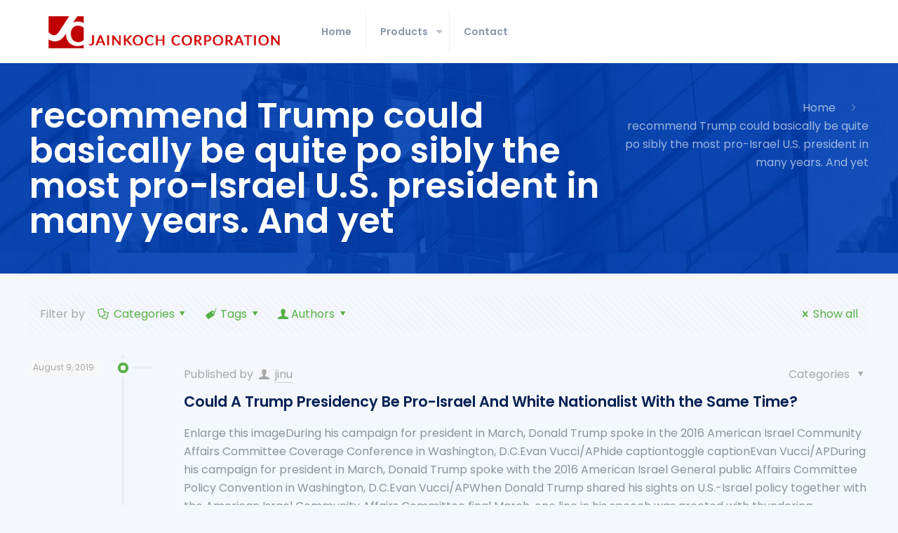

--- FILE ---
content_type: text/html; charset=UTF-8
request_url: https://www.jainkoch.com/tag/recommend-trump-could-basically-be-quite-po-sibly-the-most-pro-israel-u-s-president-in-many-years-and-yet/
body_size: 28006
content:
<!DOCTYPE html>
<html class="no-js" lang="en" itemscope itemtype="https://schema.org/WebPage">

<!-- head -->
<head>

<!-- meta -->
<meta charset="UTF-8" />
<meta name="viewport" content="width=device-width, initial-scale=1, maximum-scale=1" />
<link rel="alternate" hreflang="en" href="https://www.jainkoch.com/could-a-trump-presidency-be-pro-israel-and-white-nationalist-with-the-same-time/" />

<link rel="shortcut icon" href="https://www.jainkoch.com/wp-content/uploads/2019/03/logo1-1.png" />
<link rel="apple-touch-icon" href="https://www.jainkoch.com/wp-content/uploads/2019/03/logo1-1.png" />

<!-- wp_head() -->
<!-- script | dynamic -->
<script id="mfn-dnmc-config-js">
//<![CDATA[
window.mfn_ajax = "https://www.jainkoch.com/wp-admin/admin-ajax.php";
window.mfn = {mobile_init:1240,nicescroll:40,parallax:"translate3d",responsive:1,retina_js:0};
window.mfn_lightbox = {disable:false,disableMobile:false,title:false,};
window.mfn_sliders = {blog:0,clients:0,offer:0,portfolio:0,shop:0,slider:0,testimonials:0};
//]]>
</script>
<meta name='robots' content='index, follow, max-image-preview:large, max-snippet:-1, max-video-preview:-1' />

	<!-- This site is optimized with the Yoast SEO plugin v21.8 - https://yoast.com/wordpress/plugins/seo/ -->
	<title>recommend Trump could basically be quite po sibly the most pro-Israel U.S. president in many years. And yet Archives - Jainkoch Corporation</title>
	<link rel="canonical" href="https://www.jainkoch.com/tag/recommend-trump-could-basically-be-quite-po-sibly-the-most-pro-israel-u-s-president-in-many-years-and-yet/" />
	<meta property="og:locale" content="en_US" />
	<meta property="og:type" content="article" />
	<meta property="og:title" content="recommend Trump could basically be quite po sibly the most pro-Israel U.S. president in many years. And yet Archives - Jainkoch Corporation" />
	<meta property="og:url" content="https://www.jainkoch.com/tag/recommend-trump-could-basically-be-quite-po-sibly-the-most-pro-israel-u-s-president-in-many-years-and-yet/" />
	<meta property="og:site_name" content="Jainkoch Corporation" />
	<meta name="twitter:card" content="summary_large_image" />
	<script type="application/ld+json" class="yoast-schema-graph">{"@context":"https://schema.org","@graph":[{"@type":"CollectionPage","@id":"https://www.jainkoch.com/tag/recommend-trump-could-basically-be-quite-po-sibly-the-most-pro-israel-u-s-president-in-many-years-and-yet/","url":"https://www.jainkoch.com/tag/recommend-trump-could-basically-be-quite-po-sibly-the-most-pro-israel-u-s-president-in-many-years-and-yet/","name":"recommend Trump could basically be quite po sibly the most pro-Israel U.S. president in many years. And yet Archives - Jainkoch Corporation","isPartOf":{"@id":"https://www.jainkoch.com/#website"},"breadcrumb":{"@id":"https://www.jainkoch.com/tag/recommend-trump-could-basically-be-quite-po-sibly-the-most-pro-israel-u-s-president-in-many-years-and-yet/#breadcrumb"},"inLanguage":"en"},{"@type":"BreadcrumbList","@id":"https://www.jainkoch.com/tag/recommend-trump-could-basically-be-quite-po-sibly-the-most-pro-israel-u-s-president-in-many-years-and-yet/#breadcrumb","itemListElement":[{"@type":"ListItem","position":1,"name":"Home","item":"https://www.jainkoch.com/"},{"@type":"ListItem","position":2,"name":"recommend Trump could basically be quite po sibly the most pro-Israel U.S. president in many years. And yet"}]},{"@type":"WebSite","@id":"https://www.jainkoch.com/#website","url":"https://www.jainkoch.com/","name":"Jainkoch Corporation","description":"Leading Merchant Exporter","publisher":{"@id":"https://www.jainkoch.com/#organization"},"potentialAction":[{"@type":"SearchAction","target":{"@type":"EntryPoint","urlTemplate":"https://www.jainkoch.com/?s={search_term_string}"},"query-input":"required name=search_term_string"}],"inLanguage":"en"},{"@type":"Organization","@id":"https://www.jainkoch.com/#organization","name":"Jainkoch Corporation","url":"https://www.jainkoch.com/","logo":{"@type":"ImageObject","inLanguage":"en","@id":"https://www.jainkoch.com/#/schema/logo/image/","url":"https://www.jainkoch.com/wp-content/uploads/2019/03/cropped-logo1-1-1.png","contentUrl":"https://www.jainkoch.com/wp-content/uploads/2019/03/cropped-logo1-1-1.png","width":512,"height":512,"caption":"Jainkoch Corporation"},"image":{"@id":"https://www.jainkoch.com/#/schema/logo/image/"}}]}</script>
	<!-- / Yoast SEO plugin. -->


<link rel='dns-prefetch' href='//fonts.googleapis.com' />
<link rel="alternate" type="application/rss+xml" title="Jainkoch Corporation &raquo; Feed" href="https://www.jainkoch.com/feed/" />
<link rel="alternate" type="application/rss+xml" title="Jainkoch Corporation &raquo; Comments Feed" href="https://www.jainkoch.com/comments/feed/" />
<link rel="alternate" type="application/rss+xml" title="Jainkoch Corporation &raquo; recommend Trump could basically be quite po sibly the most pro-Israel U.S. president in many years. And yet Tag Feed" href="https://www.jainkoch.com/tag/recommend-trump-could-basically-be-quite-po-sibly-the-most-pro-israel-u-s-president-in-many-years-and-yet/feed/" />
<style id='wp-img-auto-sizes-contain-inline-css' type='text/css'>
img:is([sizes=auto i],[sizes^="auto," i]){contain-intrinsic-size:3000px 1500px}
/*# sourceURL=wp-img-auto-sizes-contain-inline-css */
</style>
<link rel='stylesheet' id='layerslider-css' href='https://www.jainkoch.com/wp-content/plugins/LayerSlider/static/layerslider/css/layerslider.css?ver=6.7.6' type='text/css' media='all' />
<style id='wp-emoji-styles-inline-css' type='text/css'>

	img.wp-smiley, img.emoji {
		display: inline !important;
		border: none !important;
		box-shadow: none !important;
		height: 1em !important;
		width: 1em !important;
		margin: 0 0.07em !important;
		vertical-align: -0.1em !important;
		background: none !important;
		padding: 0 !important;
	}
/*# sourceURL=wp-emoji-styles-inline-css */
</style>
<style id='wp-block-library-inline-css' type='text/css'>
:root{--wp-block-synced-color:#7a00df;--wp-block-synced-color--rgb:122,0,223;--wp-bound-block-color:var(--wp-block-synced-color);--wp-editor-canvas-background:#ddd;--wp-admin-theme-color:#007cba;--wp-admin-theme-color--rgb:0,124,186;--wp-admin-theme-color-darker-10:#006ba1;--wp-admin-theme-color-darker-10--rgb:0,107,160.5;--wp-admin-theme-color-darker-20:#005a87;--wp-admin-theme-color-darker-20--rgb:0,90,135;--wp-admin-border-width-focus:2px}@media (min-resolution:192dpi){:root{--wp-admin-border-width-focus:1.5px}}.wp-element-button{cursor:pointer}:root .has-very-light-gray-background-color{background-color:#eee}:root .has-very-dark-gray-background-color{background-color:#313131}:root .has-very-light-gray-color{color:#eee}:root .has-very-dark-gray-color{color:#313131}:root .has-vivid-green-cyan-to-vivid-cyan-blue-gradient-background{background:linear-gradient(135deg,#00d084,#0693e3)}:root .has-purple-crush-gradient-background{background:linear-gradient(135deg,#34e2e4,#4721fb 50%,#ab1dfe)}:root .has-hazy-dawn-gradient-background{background:linear-gradient(135deg,#faaca8,#dad0ec)}:root .has-subdued-olive-gradient-background{background:linear-gradient(135deg,#fafae1,#67a671)}:root .has-atomic-cream-gradient-background{background:linear-gradient(135deg,#fdd79a,#004a59)}:root .has-nightshade-gradient-background{background:linear-gradient(135deg,#330968,#31cdcf)}:root .has-midnight-gradient-background{background:linear-gradient(135deg,#020381,#2874fc)}:root{--wp--preset--font-size--normal:16px;--wp--preset--font-size--huge:42px}.has-regular-font-size{font-size:1em}.has-larger-font-size{font-size:2.625em}.has-normal-font-size{font-size:var(--wp--preset--font-size--normal)}.has-huge-font-size{font-size:var(--wp--preset--font-size--huge)}.has-text-align-center{text-align:center}.has-text-align-left{text-align:left}.has-text-align-right{text-align:right}.has-fit-text{white-space:nowrap!important}#end-resizable-editor-section{display:none}.aligncenter{clear:both}.items-justified-left{justify-content:flex-start}.items-justified-center{justify-content:center}.items-justified-right{justify-content:flex-end}.items-justified-space-between{justify-content:space-between}.screen-reader-text{border:0;clip-path:inset(50%);height:1px;margin:-1px;overflow:hidden;padding:0;position:absolute;width:1px;word-wrap:normal!important}.screen-reader-text:focus{background-color:#ddd;clip-path:none;color:#444;display:block;font-size:1em;height:auto;left:5px;line-height:normal;padding:15px 23px 14px;text-decoration:none;top:5px;width:auto;z-index:100000}html :where(.has-border-color){border-style:solid}html :where([style*=border-top-color]){border-top-style:solid}html :where([style*=border-right-color]){border-right-style:solid}html :where([style*=border-bottom-color]){border-bottom-style:solid}html :where([style*=border-left-color]){border-left-style:solid}html :where([style*=border-width]){border-style:solid}html :where([style*=border-top-width]){border-top-style:solid}html :where([style*=border-right-width]){border-right-style:solid}html :where([style*=border-bottom-width]){border-bottom-style:solid}html :where([style*=border-left-width]){border-left-style:solid}html :where(img[class*=wp-image-]){height:auto;max-width:100%}:where(figure){margin:0 0 1em}html :where(.is-position-sticky){--wp-admin--admin-bar--position-offset:var(--wp-admin--admin-bar--height,0px)}@media screen and (max-width:600px){html :where(.is-position-sticky){--wp-admin--admin-bar--position-offset:0px}}

/*# sourceURL=wp-block-library-inline-css */
</style><style id='global-styles-inline-css' type='text/css'>
:root{--wp--preset--aspect-ratio--square: 1;--wp--preset--aspect-ratio--4-3: 4/3;--wp--preset--aspect-ratio--3-4: 3/4;--wp--preset--aspect-ratio--3-2: 3/2;--wp--preset--aspect-ratio--2-3: 2/3;--wp--preset--aspect-ratio--16-9: 16/9;--wp--preset--aspect-ratio--9-16: 9/16;--wp--preset--color--black: #000000;--wp--preset--color--cyan-bluish-gray: #abb8c3;--wp--preset--color--white: #ffffff;--wp--preset--color--pale-pink: #f78da7;--wp--preset--color--vivid-red: #cf2e2e;--wp--preset--color--luminous-vivid-orange: #ff6900;--wp--preset--color--luminous-vivid-amber: #fcb900;--wp--preset--color--light-green-cyan: #7bdcb5;--wp--preset--color--vivid-green-cyan: #00d084;--wp--preset--color--pale-cyan-blue: #8ed1fc;--wp--preset--color--vivid-cyan-blue: #0693e3;--wp--preset--color--vivid-purple: #9b51e0;--wp--preset--gradient--vivid-cyan-blue-to-vivid-purple: linear-gradient(135deg,rgb(6,147,227) 0%,rgb(155,81,224) 100%);--wp--preset--gradient--light-green-cyan-to-vivid-green-cyan: linear-gradient(135deg,rgb(122,220,180) 0%,rgb(0,208,130) 100%);--wp--preset--gradient--luminous-vivid-amber-to-luminous-vivid-orange: linear-gradient(135deg,rgb(252,185,0) 0%,rgb(255,105,0) 100%);--wp--preset--gradient--luminous-vivid-orange-to-vivid-red: linear-gradient(135deg,rgb(255,105,0) 0%,rgb(207,46,46) 100%);--wp--preset--gradient--very-light-gray-to-cyan-bluish-gray: linear-gradient(135deg,rgb(238,238,238) 0%,rgb(169,184,195) 100%);--wp--preset--gradient--cool-to-warm-spectrum: linear-gradient(135deg,rgb(74,234,220) 0%,rgb(151,120,209) 20%,rgb(207,42,186) 40%,rgb(238,44,130) 60%,rgb(251,105,98) 80%,rgb(254,248,76) 100%);--wp--preset--gradient--blush-light-purple: linear-gradient(135deg,rgb(255,206,236) 0%,rgb(152,150,240) 100%);--wp--preset--gradient--blush-bordeaux: linear-gradient(135deg,rgb(254,205,165) 0%,rgb(254,45,45) 50%,rgb(107,0,62) 100%);--wp--preset--gradient--luminous-dusk: linear-gradient(135deg,rgb(255,203,112) 0%,rgb(199,81,192) 50%,rgb(65,88,208) 100%);--wp--preset--gradient--pale-ocean: linear-gradient(135deg,rgb(255,245,203) 0%,rgb(182,227,212) 50%,rgb(51,167,181) 100%);--wp--preset--gradient--electric-grass: linear-gradient(135deg,rgb(202,248,128) 0%,rgb(113,206,126) 100%);--wp--preset--gradient--midnight: linear-gradient(135deg,rgb(2,3,129) 0%,rgb(40,116,252) 100%);--wp--preset--font-size--small: 13px;--wp--preset--font-size--medium: 20px;--wp--preset--font-size--large: 36px;--wp--preset--font-size--x-large: 42px;--wp--preset--spacing--20: 0.44rem;--wp--preset--spacing--30: 0.67rem;--wp--preset--spacing--40: 1rem;--wp--preset--spacing--50: 1.5rem;--wp--preset--spacing--60: 2.25rem;--wp--preset--spacing--70: 3.38rem;--wp--preset--spacing--80: 5.06rem;--wp--preset--shadow--natural: 6px 6px 9px rgba(0, 0, 0, 0.2);--wp--preset--shadow--deep: 12px 12px 50px rgba(0, 0, 0, 0.4);--wp--preset--shadow--sharp: 6px 6px 0px rgba(0, 0, 0, 0.2);--wp--preset--shadow--outlined: 6px 6px 0px -3px rgb(255, 255, 255), 6px 6px rgb(0, 0, 0);--wp--preset--shadow--crisp: 6px 6px 0px rgb(0, 0, 0);}:where(.is-layout-flex){gap: 0.5em;}:where(.is-layout-grid){gap: 0.5em;}body .is-layout-flex{display: flex;}.is-layout-flex{flex-wrap: wrap;align-items: center;}.is-layout-flex > :is(*, div){margin: 0;}body .is-layout-grid{display: grid;}.is-layout-grid > :is(*, div){margin: 0;}:where(.wp-block-columns.is-layout-flex){gap: 2em;}:where(.wp-block-columns.is-layout-grid){gap: 2em;}:where(.wp-block-post-template.is-layout-flex){gap: 1.25em;}:where(.wp-block-post-template.is-layout-grid){gap: 1.25em;}.has-black-color{color: var(--wp--preset--color--black) !important;}.has-cyan-bluish-gray-color{color: var(--wp--preset--color--cyan-bluish-gray) !important;}.has-white-color{color: var(--wp--preset--color--white) !important;}.has-pale-pink-color{color: var(--wp--preset--color--pale-pink) !important;}.has-vivid-red-color{color: var(--wp--preset--color--vivid-red) !important;}.has-luminous-vivid-orange-color{color: var(--wp--preset--color--luminous-vivid-orange) !important;}.has-luminous-vivid-amber-color{color: var(--wp--preset--color--luminous-vivid-amber) !important;}.has-light-green-cyan-color{color: var(--wp--preset--color--light-green-cyan) !important;}.has-vivid-green-cyan-color{color: var(--wp--preset--color--vivid-green-cyan) !important;}.has-pale-cyan-blue-color{color: var(--wp--preset--color--pale-cyan-blue) !important;}.has-vivid-cyan-blue-color{color: var(--wp--preset--color--vivid-cyan-blue) !important;}.has-vivid-purple-color{color: var(--wp--preset--color--vivid-purple) !important;}.has-black-background-color{background-color: var(--wp--preset--color--black) !important;}.has-cyan-bluish-gray-background-color{background-color: var(--wp--preset--color--cyan-bluish-gray) !important;}.has-white-background-color{background-color: var(--wp--preset--color--white) !important;}.has-pale-pink-background-color{background-color: var(--wp--preset--color--pale-pink) !important;}.has-vivid-red-background-color{background-color: var(--wp--preset--color--vivid-red) !important;}.has-luminous-vivid-orange-background-color{background-color: var(--wp--preset--color--luminous-vivid-orange) !important;}.has-luminous-vivid-amber-background-color{background-color: var(--wp--preset--color--luminous-vivid-amber) !important;}.has-light-green-cyan-background-color{background-color: var(--wp--preset--color--light-green-cyan) !important;}.has-vivid-green-cyan-background-color{background-color: var(--wp--preset--color--vivid-green-cyan) !important;}.has-pale-cyan-blue-background-color{background-color: var(--wp--preset--color--pale-cyan-blue) !important;}.has-vivid-cyan-blue-background-color{background-color: var(--wp--preset--color--vivid-cyan-blue) !important;}.has-vivid-purple-background-color{background-color: var(--wp--preset--color--vivid-purple) !important;}.has-black-border-color{border-color: var(--wp--preset--color--black) !important;}.has-cyan-bluish-gray-border-color{border-color: var(--wp--preset--color--cyan-bluish-gray) !important;}.has-white-border-color{border-color: var(--wp--preset--color--white) !important;}.has-pale-pink-border-color{border-color: var(--wp--preset--color--pale-pink) !important;}.has-vivid-red-border-color{border-color: var(--wp--preset--color--vivid-red) !important;}.has-luminous-vivid-orange-border-color{border-color: var(--wp--preset--color--luminous-vivid-orange) !important;}.has-luminous-vivid-amber-border-color{border-color: var(--wp--preset--color--luminous-vivid-amber) !important;}.has-light-green-cyan-border-color{border-color: var(--wp--preset--color--light-green-cyan) !important;}.has-vivid-green-cyan-border-color{border-color: var(--wp--preset--color--vivid-green-cyan) !important;}.has-pale-cyan-blue-border-color{border-color: var(--wp--preset--color--pale-cyan-blue) !important;}.has-vivid-cyan-blue-border-color{border-color: var(--wp--preset--color--vivid-cyan-blue) !important;}.has-vivid-purple-border-color{border-color: var(--wp--preset--color--vivid-purple) !important;}.has-vivid-cyan-blue-to-vivid-purple-gradient-background{background: var(--wp--preset--gradient--vivid-cyan-blue-to-vivid-purple) !important;}.has-light-green-cyan-to-vivid-green-cyan-gradient-background{background: var(--wp--preset--gradient--light-green-cyan-to-vivid-green-cyan) !important;}.has-luminous-vivid-amber-to-luminous-vivid-orange-gradient-background{background: var(--wp--preset--gradient--luminous-vivid-amber-to-luminous-vivid-orange) !important;}.has-luminous-vivid-orange-to-vivid-red-gradient-background{background: var(--wp--preset--gradient--luminous-vivid-orange-to-vivid-red) !important;}.has-very-light-gray-to-cyan-bluish-gray-gradient-background{background: var(--wp--preset--gradient--very-light-gray-to-cyan-bluish-gray) !important;}.has-cool-to-warm-spectrum-gradient-background{background: var(--wp--preset--gradient--cool-to-warm-spectrum) !important;}.has-blush-light-purple-gradient-background{background: var(--wp--preset--gradient--blush-light-purple) !important;}.has-blush-bordeaux-gradient-background{background: var(--wp--preset--gradient--blush-bordeaux) !important;}.has-luminous-dusk-gradient-background{background: var(--wp--preset--gradient--luminous-dusk) !important;}.has-pale-ocean-gradient-background{background: var(--wp--preset--gradient--pale-ocean) !important;}.has-electric-grass-gradient-background{background: var(--wp--preset--gradient--electric-grass) !important;}.has-midnight-gradient-background{background: var(--wp--preset--gradient--midnight) !important;}.has-small-font-size{font-size: var(--wp--preset--font-size--small) !important;}.has-medium-font-size{font-size: var(--wp--preset--font-size--medium) !important;}.has-large-font-size{font-size: var(--wp--preset--font-size--large) !important;}.has-x-large-font-size{font-size: var(--wp--preset--font-size--x-large) !important;}
/*# sourceURL=global-styles-inline-css */
</style>

<style id='classic-theme-styles-inline-css' type='text/css'>
/*! This file is auto-generated */
.wp-block-button__link{color:#fff;background-color:#32373c;border-radius:9999px;box-shadow:none;text-decoration:none;padding:calc(.667em + 2px) calc(1.333em + 2px);font-size:1.125em}.wp-block-file__button{background:#32373c;color:#fff;text-decoration:none}
/*# sourceURL=/wp-includes/css/classic-themes.min.css */
</style>
<link rel='stylesheet' id='font-awesome-css' href='https://www.jainkoch.com/wp-content/plugins/js_composer/assets/lib/bower/font-awesome/css/font-awesome.min.css?ver=5.4.7' type='text/css' media='all' />
<link rel='stylesheet' id='contact-form-7-css' href='https://www.jainkoch.com/wp-content/plugins/contact-form-7/includes/css/styles.css?ver=5.7.7' type='text/css' media='all' />
<link rel='stylesheet' id='rs-plugin-settings-css' href='https://www.jainkoch.com/wp-content/plugins/revslider/public/assets/css/settings.css?ver=5.4.7.4' type='text/css' media='all' />
<style id='rs-plugin-settings-inline-css' type='text/css'>
#rs-demo-id {}
/*# sourceURL=rs-plugin-settings-inline-css */
</style>
<link rel='stylesheet' id='style-css' href='https://www.jainkoch.com/wp-content/themes/betheme/style.css?ver=20.9.5.3' type='text/css' media='all' />
<link rel='stylesheet' id='mfn-base-css' href='https://www.jainkoch.com/wp-content/themes/betheme/css/base.css?ver=20.9.5.3' type='text/css' media='all' />
<link rel='stylesheet' id='mfn-layout-css' href='https://www.jainkoch.com/wp-content/themes/betheme/css/layout.css?ver=20.9.5.3' type='text/css' media='all' />
<link rel='stylesheet' id='mfn-shortcodes-css' href='https://www.jainkoch.com/wp-content/themes/betheme/css/shortcodes.css?ver=20.9.5.3' type='text/css' media='all' />
<link rel='stylesheet' id='mfn-animations-css' href='https://www.jainkoch.com/wp-content/themes/betheme/assets/animations/animations.min.css?ver=20.9.5.3' type='text/css' media='all' />
<link rel='stylesheet' id='mfn-jquery-ui-css' href='https://www.jainkoch.com/wp-content/themes/betheme/assets/ui/jquery.ui.all.css?ver=20.9.5.3' type='text/css' media='all' />
<link rel='stylesheet' id='mfn-jplayer-css' href='https://www.jainkoch.com/wp-content/themes/betheme/assets/jplayer/css/jplayer.blue.monday.css?ver=20.9.5.3' type='text/css' media='all' />
<link rel='stylesheet' id='mfn-responsive-css' href='https://www.jainkoch.com/wp-content/themes/betheme/css/responsive.css?ver=20.9.5.3' type='text/css' media='all' />
<link rel='stylesheet' id='Poppins-css' href='https://fonts.googleapis.com/css?family=Poppins%3A1%2C300%2C400%2C400italic%2C500%2C600%2C700%2C700italic&#038;ver=6.9' type='text/css' media='all' />
<script type="text/javascript" id="layerslider-greensock-js-extra">
/* <![CDATA[ */
var LS_Meta = {"v":"6.7.6"};
//# sourceURL=layerslider-greensock-js-extra
/* ]]> */
</script>
<script type="text/javascript" src="https://www.jainkoch.com/wp-content/plugins/LayerSlider/static/layerslider/js/greensock.js?ver=1.19.0" id="layerslider-greensock-js"></script>
<script type="text/javascript" src="https://www.jainkoch.com/wp-includes/js/jquery/jquery.min.js?ver=3.7.1" id="jquery-core-js"></script>
<script type="text/javascript" src="https://www.jainkoch.com/wp-includes/js/jquery/jquery-migrate.min.js?ver=3.4.1" id="jquery-migrate-js"></script>
<script type="text/javascript" src="https://www.jainkoch.com/wp-content/plugins/LayerSlider/static/layerslider/js/layerslider.kreaturamedia.jquery.js?ver=6.7.6" id="layerslider-js"></script>
<script type="text/javascript" src="https://www.jainkoch.com/wp-content/plugins/LayerSlider/static/layerslider/js/layerslider.transitions.js?ver=6.7.6" id="layerslider-transitions-js"></script>
<script type="text/javascript" src="https://www.jainkoch.com/wp-content/plugins/revslider/public/assets/js/jquery.themepunch.tools.min.js?ver=5.4.7.4" id="tp-tools-js"></script>
<script type="text/javascript" src="https://www.jainkoch.com/wp-content/plugins/revslider/public/assets/js/jquery.themepunch.revolution.min.js?ver=5.4.7.4" id="revmin-js"></script>
<meta name="generator" content="Powered by LayerSlider 6.7.6 - Multi-Purpose, Responsive, Parallax, Mobile-Friendly Slider Plugin for WordPress." />
<!-- LayerSlider updates and docs at: https://layerslider.kreaturamedia.com -->
<link rel="https://api.w.org/" href="https://www.jainkoch.com/wp-json/" /><link rel="alternate" title="JSON" type="application/json" href="https://www.jainkoch.com/wp-json/wp/v2/tags/84" /><link rel="EditURI" type="application/rsd+xml" title="RSD" href="https://www.jainkoch.com/xmlrpc.php?rsd" />
<meta name="generator" content="WordPress 6.9" />
<!-- style | background -->
<style id="mfn-dnmc-bg-css">
body:not(.template-slider) #Header_wrapper{background-image:url(https://www.jainkoch.com/wp-content/uploads/2019/03/home_company_subheader1-1024x331.jpeg);background-repeat:repeat;background-position:center}
@media only screen and (min-width: 1921px){body:not(.template-slider) #Header_wrapper{background-size:cover}}
</style>
<!-- style | dynamic -->
<style id="mfn-dnmc-style-css">
@media only screen and (min-width: 1240px){body:not(.header-simple) #Top_bar #menu{display:block!important}.tr-menu #Top_bar #menu{background:none!important}#Top_bar .menu > li > ul.mfn-megamenu{width:984px}#Top_bar .menu > li > ul.mfn-megamenu > li{float:left}#Top_bar .menu > li > ul.mfn-megamenu > li.mfn-megamenu-cols-1{width:100%}#Top_bar .menu > li > ul.mfn-megamenu > li.mfn-megamenu-cols-2{width:50%}#Top_bar .menu > li > ul.mfn-megamenu > li.mfn-megamenu-cols-3{width:33.33%}#Top_bar .menu > li > ul.mfn-megamenu > li.mfn-megamenu-cols-4{width:25%}#Top_bar .menu > li > ul.mfn-megamenu > li.mfn-megamenu-cols-5{width:20%}#Top_bar .menu > li > ul.mfn-megamenu > li.mfn-megamenu-cols-6{width:16.66%}#Top_bar .menu > li > ul.mfn-megamenu > li > ul{display:block!important;position:inherit;left:auto;top:auto;border-width:0 1px 0 0}#Top_bar .menu > li > ul.mfn-megamenu > li:last-child > ul{border:0}#Top_bar .menu > li > ul.mfn-megamenu > li > ul li{width:auto}#Top_bar .menu > li > ul.mfn-megamenu a.mfn-megamenu-title{text-transform:uppercase;font-weight:400;background:none}#Top_bar .menu > li > ul.mfn-megamenu a .menu-arrow{display:none}.menuo-right #Top_bar .menu > li > ul.mfn-megamenu{left:auto;right:0}.menuo-right #Top_bar .menu > li > ul.mfn-megamenu-bg{box-sizing:border-box}#Top_bar .menu > li > ul.mfn-megamenu-bg{padding:20px 166px 20px 20px;background-repeat:no-repeat;background-position:right bottom}.rtl #Top_bar .menu > li > ul.mfn-megamenu-bg{padding-left:166px;padding-right:20px;background-position:left bottom}#Top_bar .menu > li > ul.mfn-megamenu-bg > li{background:none}#Top_bar .menu > li > ul.mfn-megamenu-bg > li a{border:none}#Top_bar .menu > li > ul.mfn-megamenu-bg > li > ul{background:none!important;-webkit-box-shadow:0 0 0 0;-moz-box-shadow:0 0 0 0;box-shadow:0 0 0 0}.mm-vertical #Top_bar .container{position:relative;}.mm-vertical #Top_bar .top_bar_left{position:static;}.mm-vertical #Top_bar .menu > li ul{box-shadow:0 0 0 0 transparent!important;background-image:none;}.mm-vertical #Top_bar .menu > li > ul.mfn-megamenu{width:98%!important;margin:0 1%;padding:20px 0;}.mm-vertical.header-plain #Top_bar .menu > li > ul.mfn-megamenu{width:100%!important;margin:0;}.mm-vertical #Top_bar .menu > li > ul.mfn-megamenu > li{display:table-cell;float:none!important;width:10%;padding:0 15px;border-right:1px solid rgba(0, 0, 0, 0.05);}.mm-vertical #Top_bar .menu > li > ul.mfn-megamenu > li:last-child{border-right-width:0}.mm-vertical #Top_bar .menu > li > ul.mfn-megamenu > li.hide-border{border-right-width:0}.mm-vertical #Top_bar .menu > li > ul.mfn-megamenu > li a{border-bottom-width:0;padding:9px 15px;line-height:120%;}.mm-vertical #Top_bar .menu > li > ul.mfn-megamenu a.mfn-megamenu-title{font-weight:700;}.rtl .mm-vertical #Top_bar .menu > li > ul.mfn-megamenu > li:first-child{border-right-width:0}.rtl .mm-vertical #Top_bar .menu > li > ul.mfn-megamenu > li:last-child{border-right-width:1px}.header-plain:not(.menuo-right) #Header .top_bar_left{width:auto!important}.header-stack.header-center #Top_bar #menu{display:inline-block!important}.header-simple #Top_bar #menu{display:none;height:auto;width:300px;bottom:auto;top:100%;right:1px;position:absolute;margin:0}.header-simple #Header a.responsive-menu-toggle{display:block;right:10px}.header-simple #Top_bar #menu > ul{width:100%;float:left}.header-simple #Top_bar #menu ul li{width:100%;padding-bottom:0;border-right:0;position:relative}.header-simple #Top_bar #menu ul li a{padding:0 20px;margin:0;display:block;height:auto;line-height:normal;border:none}.header-simple #Top_bar #menu ul li a:after{display:none}.header-simple #Top_bar #menu ul li a span{border:none;line-height:44px;display:inline;padding:0}.header-simple #Top_bar #menu ul li.submenu .menu-toggle{display:block;position:absolute;right:0;top:0;width:44px;height:44px;line-height:44px;font-size:30px;font-weight:300;text-align:center;cursor:pointer;color:#444;opacity:0.33;}.header-simple #Top_bar #menu ul li.submenu .menu-toggle:after{content:"+"}.header-simple #Top_bar #menu ul li.hover > .menu-toggle:after{content:"-"}.header-simple #Top_bar #menu ul li.hover a{border-bottom:0}.header-simple #Top_bar #menu ul.mfn-megamenu li .menu-toggle{display:none}.header-simple #Top_bar #menu ul li ul{position:relative!important;left:0!important;top:0;padding:0;margin:0!important;width:auto!important;background-image:none}.header-simple #Top_bar #menu ul li ul li{width:100%!important;display:block;padding:0;}.header-simple #Top_bar #menu ul li ul li a{padding:0 20px 0 30px}.header-simple #Top_bar #menu ul li ul li a .menu-arrow{display:none}.header-simple #Top_bar #menu ul li ul li a span{padding:0}.header-simple #Top_bar #menu ul li ul li a span:after{display:none!important}.header-simple #Top_bar .menu > li > ul.mfn-megamenu a.mfn-megamenu-title{text-transform:uppercase;font-weight:400}.header-simple #Top_bar .menu > li > ul.mfn-megamenu > li > ul{display:block!important;position:inherit;left:auto;top:auto}.header-simple #Top_bar #menu ul li ul li ul{border-left:0!important;padding:0;top:0}.header-simple #Top_bar #menu ul li ul li ul li a{padding:0 20px 0 40px}.rtl.header-simple #Top_bar #menu{left:1px;right:auto}.rtl.header-simple #Top_bar a.responsive-menu-toggle{left:10px;right:auto}.rtl.header-simple #Top_bar #menu ul li.submenu .menu-toggle{left:0;right:auto}.rtl.header-simple #Top_bar #menu ul li ul{left:auto!important;right:0!important}.rtl.header-simple #Top_bar #menu ul li ul li a{padding:0 30px 0 20px}.rtl.header-simple #Top_bar #menu ul li ul li ul li a{padding:0 40px 0 20px}.menu-highlight #Top_bar .menu > li{margin:0 2px}.menu-highlight:not(.header-creative) #Top_bar .menu > li > a{margin:20px 0;padding:0;-webkit-border-radius:5px;border-radius:5px}.menu-highlight #Top_bar .menu > li > a:after{display:none}.menu-highlight #Top_bar .menu > li > a span:not(.description){line-height:50px}.menu-highlight #Top_bar .menu > li > a span.description{display:none}.menu-highlight.header-stack #Top_bar .menu > li > a{margin:10px 0!important}.menu-highlight.header-stack #Top_bar .menu > li > a span:not(.description){line-height:40px}.menu-highlight.header-transparent #Top_bar .menu > li > a{margin:5px 0}.menu-highlight.header-simple #Top_bar #menu ul li,.menu-highlight.header-creative #Top_bar #menu ul li{margin:0}.menu-highlight.header-simple #Top_bar #menu ul li > a,.menu-highlight.header-creative #Top_bar #menu ul li > a{-webkit-border-radius:0;border-radius:0}.menu-highlight:not(.header-fixed):not(.header-simple) #Top_bar.is-sticky .menu > li > a{margin:10px 0!important;padding:5px 0!important}.menu-highlight:not(.header-fixed):not(.header-simple) #Top_bar.is-sticky .menu > li > a span{line-height:30px!important}.header-modern.menu-highlight.menuo-right .menu_wrapper{margin-right:20px}.menu-line-below #Top_bar .menu > li > a:after{top:auto;bottom:-4px}.menu-line-below #Top_bar.is-sticky .menu > li > a:after{top:auto;bottom:-4px}.menu-line-below-80 #Top_bar:not(.is-sticky) .menu > li > a:after{height:4px;left:10%;top:50%;margin-top:20px;width:80%}.menu-line-below-80-1 #Top_bar:not(.is-sticky) .menu > li > a:after{height:1px;left:10%;top:50%;margin-top:20px;width:80%}.menu-link-color #Top_bar .menu > li > a:after{display:none!important}.menu-arrow-top #Top_bar .menu > li > a:after{background:none repeat scroll 0 0 rgba(0,0,0,0)!important;border-color:#ccc transparent transparent;border-style:solid;border-width:7px 7px 0;display:block;height:0;left:50%;margin-left:-7px;top:0!important;width:0}.menu-arrow-top.header-transparent #Top_bar .menu > li > a:after,.menu-arrow-top.header-plain #Top_bar .menu > li > a:after{display:none}.menu-arrow-top #Top_bar.is-sticky .menu > li > a:after{top:0!important}.menu-arrow-bottom #Top_bar .menu > li > a:after{background:none!important;border-color:transparent transparent #ccc;border-style:solid;border-width:0 7px 7px;display:block;height:0;left:50%;margin-left:-7px;top:auto;bottom:0;width:0}.menu-arrow-bottom.header-transparent #Top_bar .menu > li > a:after,.menu-arrow-bottom.header-plain #Top_bar .menu > li > a:after{display:none}.menu-arrow-bottom #Top_bar.is-sticky .menu > li > a:after{top:auto;bottom:0}.menuo-no-borders #Top_bar .menu > li > a span{border-width:0!important}.menuo-no-borders #Header_creative #Top_bar .menu > li > a span{border-bottom-width:0}.menuo-no-borders.header-plain #Top_bar a#header_cart,.menuo-no-borders.header-plain #Top_bar a#search_button,.menuo-no-borders.header-plain #Top_bar .wpml-languages,.menuo-no-borders.header-plain #Top_bar a.action_button{border-width:0}.menuo-right #Top_bar .menu_wrapper{float:right}.menuo-right.header-stack:not(.header-center) #Top_bar .menu_wrapper{margin-right:150px}body.header-creative{padding-left:50px}body.header-creative.header-open{padding-left:250px}body.error404,body.under-construction,body.template-blank{padding-left:0!important}.header-creative.footer-fixed #Footer,.header-creative.footer-sliding #Footer,.header-creative.footer-stick #Footer.is-sticky{box-sizing:border-box;padding-left:50px;}.header-open.footer-fixed #Footer,.header-open.footer-sliding #Footer,.header-creative.footer-stick #Footer.is-sticky{padding-left:250px;}.header-rtl.header-creative.footer-fixed #Footer,.header-rtl.header-creative.footer-sliding #Footer,.header-rtl.header-creative.footer-stick #Footer.is-sticky{padding-left:0;padding-right:50px;}.header-rtl.header-open.footer-fixed #Footer,.header-rtl.header-open.footer-sliding #Footer,.header-rtl.header-creative.footer-stick #Footer.is-sticky{padding-right:250px;}#Header_creative{background-color:#fff;position:fixed;width:250px;height:100%;left:-200px;top:0;z-index:9002;-webkit-box-shadow:2px 0 4px 2px rgba(0,0,0,.15);box-shadow:2px 0 4px 2px rgba(0,0,0,.15)}#Header_creative .container{width:100%}#Header_creative .creative-wrapper{opacity:0;margin-right:50px}#Header_creative a.creative-menu-toggle{display:block;width:34px;height:34px;line-height:34px;font-size:22px;text-align:center;position:absolute;top:10px;right:8px;border-radius:3px}.admin-bar #Header_creative a.creative-menu-toggle{top:42px}#Header_creative #Top_bar{position:static;width:100%}#Header_creative #Top_bar .top_bar_left{width:100%!important;float:none}#Header_creative #Top_bar .top_bar_right{width:100%!important;float:none;height:auto;margin-bottom:35px;text-align:center;padding:0 20px;top:0;-webkit-box-sizing:border-box;-moz-box-sizing:border-box;box-sizing:border-box}#Header_creative #Top_bar .top_bar_right:before{display:none}#Header_creative #Top_bar .top_bar_right_wrapper{top:0}#Header_creative #Top_bar .logo{float:none;text-align:center;margin:15px 0}#Header_creative #Top_bar #menu{background-color:transparent}#Header_creative #Top_bar .menu_wrapper{float:none;margin:0 0 30px}#Header_creative #Top_bar .menu > li{width:100%;float:none;position:relative}#Header_creative #Top_bar .menu > li > a{padding:0;text-align:center}#Header_creative #Top_bar .menu > li > a:after{display:none}#Header_creative #Top_bar .menu > li > a span{border-right:0;border-bottom-width:1px;line-height:38px}#Header_creative #Top_bar .menu li ul{left:100%;right:auto;top:0;box-shadow:2px 2px 2px 0 rgba(0,0,0,0.03);-webkit-box-shadow:2px 2px 2px 0 rgba(0,0,0,0.03)}#Header_creative #Top_bar .menu > li > ul.mfn-megamenu{margin:0;width:700px!important;}#Header_creative #Top_bar .menu > li > ul.mfn-megamenu > li > ul{left:0}#Header_creative #Top_bar .menu li ul li a{padding-top:9px;padding-bottom:8px}#Header_creative #Top_bar .menu li ul li ul{top:0}#Header_creative #Top_bar .menu > li > a span.description{display:block;font-size:13px;line-height:28px!important;clear:both}#Header_creative #Top_bar .search_wrapper{left:100%;top:auto;bottom:0}#Header_creative #Top_bar a#header_cart{display:inline-block;float:none;top:3px}#Header_creative #Top_bar a#search_button{display:inline-block;float:none;top:3px}#Header_creative #Top_bar .wpml-languages{display:inline-block;float:none;top:0}#Header_creative #Top_bar .wpml-languages.enabled:hover a.active{padding-bottom:11px}#Header_creative #Top_bar .action_button{display:inline-block;float:none;top:16px;margin:0}#Header_creative #Top_bar .banner_wrapper{display:block;text-align:center}#Header_creative #Top_bar .banner_wrapper img{max-width:100%;height:auto;display:inline-block}#Header_creative #Action_bar{display:none;position:absolute;bottom:0;top:auto;clear:both;padding:0 20px;box-sizing:border-box}#Header_creative #Action_bar .social{float:none;text-align:center;padding:5px 0 15px}#Header_creative #Action_bar .social li{margin-bottom:2px}#Header_creative .social li a{color:rgba(0,0,0,.5)}#Header_creative .social li a:hover{color:#000}#Header_creative .creative-social{position:absolute;bottom:10px;right:0;width:50px}#Header_creative .creative-social li{display:block;float:none;width:100%;text-align:center;margin-bottom:5px}.header-creative .fixed-nav.fixed-nav-prev{margin-left:50px}.header-creative.header-open .fixed-nav.fixed-nav-prev{margin-left:250px}.menuo-last #Header_creative #Top_bar .menu li.last ul{top:auto;bottom:0}.header-open #Header_creative{left:0}.header-open #Header_creative .creative-wrapper{opacity:1;margin:0!important;}.header-open #Header_creative .creative-menu-toggle,.header-open #Header_creative .creative-social{display:none}.header-open #Header_creative #Action_bar{display:block}body.header-rtl.header-creative{padding-left:0;padding-right:50px}.header-rtl #Header_creative{left:auto;right:-200px}.header-rtl.nice-scroll #Header_creative{margin-right:10px}.header-rtl #Header_creative .creative-wrapper{margin-left:50px;margin-right:0}.header-rtl #Header_creative a.creative-menu-toggle{left:8px;right:auto}.header-rtl #Header_creative .creative-social{left:0;right:auto}.header-rtl #Footer #back_to_top.sticky{right:125px}.header-rtl #popup_contact{right:70px}.header-rtl #Header_creative #Top_bar .menu li ul{left:auto;right:100%}.header-rtl #Header_creative #Top_bar .search_wrapper{left:auto;right:100%;}.header-rtl .fixed-nav.fixed-nav-prev{margin-left:0!important}.header-rtl .fixed-nav.fixed-nav-next{margin-right:50px}body.header-rtl.header-creative.header-open{padding-left:0;padding-right:250px!important}.header-rtl.header-open #Header_creative{left:auto;right:0}.header-rtl.header-open #Footer #back_to_top.sticky{right:325px}.header-rtl.header-open #popup_contact{right:270px}.header-rtl.header-open .fixed-nav.fixed-nav-next{margin-right:250px}#Header_creative.active{left:-1px;}.header-rtl #Header_creative.active{left:auto;right:-1px;}#Header_creative.active .creative-wrapper{opacity:1;margin:0}.header-creative .vc_row[data-vc-full-width]{padding-left:50px}.header-creative.header-open .vc_row[data-vc-full-width]{padding-left:250px}.header-open .vc_parallax .vc_parallax-inner { left:auto; width: calc(100% - 250px); }.header-open.header-rtl .vc_parallax .vc_parallax-inner { left:0; right:auto; }#Header_creative.scroll{height:100%;overflow-y:auto}#Header_creative.scroll:not(.dropdown) .menu li ul{display:none!important}#Header_creative.scroll #Action_bar{position:static}#Header_creative.dropdown{outline:none}#Header_creative.dropdown #Top_bar .menu_wrapper{float:left}#Header_creative.dropdown #Top_bar #menu ul li{position:relative;float:left}#Header_creative.dropdown #Top_bar #menu ul li a:after{display:none}#Header_creative.dropdown #Top_bar #menu ul li a span{line-height:38px;padding:0}#Header_creative.dropdown #Top_bar #menu ul li.submenu .menu-toggle{display:block;position:absolute;right:0;top:0;width:38px;height:38px;line-height:38px;font-size:26px;font-weight:300;text-align:center;cursor:pointer;color:#444;opacity:0.33;}#Header_creative.dropdown #Top_bar #menu ul li.submenu .menu-toggle:after{content:"+"}#Header_creative.dropdown #Top_bar #menu ul li.hover > .menu-toggle:after{content:"-"}#Header_creative.dropdown #Top_bar #menu ul li.hover a{border-bottom:0}#Header_creative.dropdown #Top_bar #menu ul.mfn-megamenu li .menu-toggle{display:none}#Header_creative.dropdown #Top_bar #menu ul li ul{position:relative!important;left:0!important;top:0;padding:0;margin-left:0!important;width:auto!important;background-image:none}#Header_creative.dropdown #Top_bar #menu ul li ul li{width:100%!important}#Header_creative.dropdown #Top_bar #menu ul li ul li a{padding:0 10px;text-align:center}#Header_creative.dropdown #Top_bar #menu ul li ul li a .menu-arrow{display:none}#Header_creative.dropdown #Top_bar #menu ul li ul li a span{padding:0}#Header_creative.dropdown #Top_bar #menu ul li ul li a span:after{display:none!important}#Header_creative.dropdown #Top_bar .menu > li > ul.mfn-megamenu a.mfn-megamenu-title{text-transform:uppercase;font-weight:400}#Header_creative.dropdown #Top_bar .menu > li > ul.mfn-megamenu > li > ul{display:block!important;position:inherit;left:auto;top:auto}#Header_creative.dropdown #Top_bar #menu ul li ul li ul{border-left:0!important;padding:0;top:0}#Header_creative{transition: left .5s ease-in-out, right .5s ease-in-out;}#Header_creative .creative-wrapper{transition: opacity .5s ease-in-out, margin 0s ease-in-out .5s;}#Header_creative.active .creative-wrapper{transition: opacity .5s ease-in-out, margin 0s ease-in-out;}}@media only screen and (min-width: 1240px){#Top_bar.is-sticky{position:fixed!important;width:100%;left:0;top:-60px;height:60px;z-index:701;background:#fff;opacity:.97;filter:alpha(opacity = 97);-webkit-box-shadow:0 2px 5px 0 rgba(0,0,0,0.1);-moz-box-shadow:0 2px 5px 0 rgba(0,0,0,0.1);box-shadow:0 2px 5px 0 rgba(0,0,0,0.1)}.layout-boxed.header-boxed #Top_bar.is-sticky{max-width:1240px;left:50%;-webkit-transform:translateX(-50%);transform:translateX(-50%)}.layout-boxed.header-boxed.nice-scroll #Top_bar.is-sticky{margin-left:-5px}#Top_bar.is-sticky .top_bar_left,#Top_bar.is-sticky .top_bar_right,#Top_bar.is-sticky .top_bar_right:before{background:none}#Top_bar.is-sticky .top_bar_right{top:-4px;height:auto;}#Top_bar.is-sticky .top_bar_right_wrapper{top:15px}.header-plain #Top_bar.is-sticky .top_bar_right_wrapper{top:0}#Top_bar.is-sticky .logo{width:auto;margin:0 30px 0 20px;padding:0}#Top_bar.is-sticky #logo{padding:5px 0!important;height:50px!important;line-height:50px!important}.logo-no-sticky-padding #Top_bar.is-sticky #logo{height:60px!important;line-height:60px!important}#Top_bar.is-sticky #logo img.logo-main{display:none}#Top_bar.is-sticky #logo img.logo-sticky{display:inline;max-height:35px;}#Top_bar.is-sticky .menu_wrapper{clear:none}#Top_bar.is-sticky .menu_wrapper .menu > li > a{padding:15px 0}#Top_bar.is-sticky .menu > li > a,#Top_bar.is-sticky .menu > li > a span{line-height:30px}#Top_bar.is-sticky .menu > li > a:after{top:auto;bottom:-4px}#Top_bar.is-sticky .menu > li > a span.description{display:none}#Top_bar.is-sticky .secondary_menu_wrapper,#Top_bar.is-sticky .banner_wrapper{display:none}.header-overlay #Top_bar.is-sticky{display:none}.sticky-dark #Top_bar.is-sticky{background:rgba(0,0,0,.8)}.sticky-dark #Top_bar.is-sticky #menu{background:rgba(0,0,0,.8)}.sticky-dark #Top_bar.is-sticky .menu > li > a{color:#fff}.sticky-dark #Top_bar.is-sticky .top_bar_right a{color:rgba(255,255,255,.5)}.sticky-dark #Top_bar.is-sticky .wpml-languages a.active,.sticky-dark #Top_bar.is-sticky .wpml-languages ul.wpml-lang-dropdown{background:rgba(0,0,0,0.3);border-color:rgba(0,0,0,0.1)}}@media only screen and (min-width: 768px) and (max-width: 1240px){.header_placeholder{height:0!important}}@media only screen and (max-width: 1239px){#Top_bar #menu{display:none;height:auto;width:300px;bottom:auto;top:100%;right:1px;position:absolute;margin:0}#Top_bar a.responsive-menu-toggle{display:block}#Top_bar #menu > ul{width:100%;float:left}#Top_bar #menu ul li{width:100%;padding-bottom:0;border-right:0;position:relative}#Top_bar #menu ul li a{padding:0 25px;margin:0;display:block;height:auto;line-height:normal;border:none}#Top_bar #menu ul li a:after{display:none}#Top_bar #menu ul li a span{border:none;line-height:44px;display:inline;padding:0}#Top_bar #menu ul li a span.description{margin:0 0 0 5px}#Top_bar #menu ul li.submenu .menu-toggle{display:block;position:absolute;right:15px;top:0;width:44px;height:44px;line-height:44px;font-size:30px;font-weight:300;text-align:center;cursor:pointer;color:#444;opacity:0.33;}#Top_bar #menu ul li.submenu .menu-toggle:after{content:"+"}#Top_bar #menu ul li.hover > .menu-toggle:after{content:"-"}#Top_bar #menu ul li.hover a{border-bottom:0}#Top_bar #menu ul li a span:after{display:none!important}#Top_bar #menu ul.mfn-megamenu li .menu-toggle{display:none}#Top_bar #menu ul li ul{position:relative!important;left:0!important;top:0;padding:0;margin-left:0!important;width:auto!important;background-image:none!important;box-shadow:0 0 0 0 transparent!important;-webkit-box-shadow:0 0 0 0 transparent!important}#Top_bar #menu ul li ul li{width:100%!important}#Top_bar #menu ul li ul li a{padding:0 20px 0 35px}#Top_bar #menu ul li ul li a .menu-arrow{display:none}#Top_bar #menu ul li ul li a span{padding:0}#Top_bar #menu ul li ul li a span:after{display:none!important}#Top_bar .menu > li > ul.mfn-megamenu a.mfn-megamenu-title{text-transform:uppercase;font-weight:400}#Top_bar .menu > li > ul.mfn-megamenu > li > ul{display:block!important;position:inherit;left:auto;top:auto}#Top_bar #menu ul li ul li ul{border-left:0!important;padding:0;top:0}#Top_bar #menu ul li ul li ul li a{padding:0 20px 0 45px}.rtl #Top_bar #menu{left:1px;right:auto}.rtl #Top_bar a.responsive-menu-toggle{left:20px;right:auto}.rtl #Top_bar #menu ul li.submenu .menu-toggle{left:15px;right:auto;border-left:none;border-right:1px solid #eee}.rtl #Top_bar #menu ul li ul{left:auto!important;right:0!important}.rtl #Top_bar #menu ul li ul li a{padding:0 30px 0 20px}.rtl #Top_bar #menu ul li ul li ul li a{padding:0 40px 0 20px}.header-stack .menu_wrapper a.responsive-menu-toggle{position:static!important;margin:11px 0!important}.header-stack .menu_wrapper #menu{left:0;right:auto}.rtl.header-stack #Top_bar #menu{left:auto;right:0}.admin-bar #Header_creative{top:32px}.header-creative.layout-boxed{padding-top:85px}.header-creative.layout-full-width #Wrapper{padding-top:60px}#Header_creative{position:fixed;width:100%;left:0!important;top:0;z-index:1001}#Header_creative .creative-wrapper{display:block!important;opacity:1!important}#Header_creative .creative-menu-toggle,#Header_creative .creative-social{display:none!important;opacity:1!important;filter:alpha(opacity=100)!important}#Header_creative #Top_bar{position:static;width:100%}#Header_creative #Top_bar #logo{height:50px;line-height:50px;padding:5px 0}#Header_creative #Top_bar #logo img.logo-sticky{max-height:40px!important}#Header_creative #logo img.logo-main{display:none}#Header_creative #logo img.logo-sticky{display:inline-block}.logo-no-sticky-padding #Header_creative #Top_bar #logo{height:60px;line-height:60px;padding:0}.logo-no-sticky-padding #Header_creative #Top_bar #logo img.logo-sticky{max-height:60px!important}#Header_creative #Action_bar{display:none}#Header_creative #Top_bar .top_bar_right{height:60px;top:0}#Header_creative #Top_bar .top_bar_right:before{display:none}#Header_creative #Top_bar .top_bar_right_wrapper{top:0;padding-top:9px}#Header_creative.scroll{overflow:visible!important}}#Header_wrapper, #Intro {background-color: #bdbfca;}#Subheader {background-color: rgba(247, 247, 247, 0);}.header-classic #Action_bar, .header-fixed #Action_bar, .header-plain #Action_bar, .header-split #Action_bar, .header-stack #Action_bar {background-color: #292b33;}#Sliding-top {background-color: #8d939d;}#Sliding-top a.sliding-top-control {border-right-color: #8d939d;}#Sliding-top.st-center a.sliding-top-control,#Sliding-top.st-left a.sliding-top-control {border-top-color: #8d939d;}#Footer {background-color: #ffffff;}body, ul.timeline_items, .icon_box a .desc, .icon_box a:hover .desc, .feature_list ul li a, .list_item a, .list_item a:hover,.widget_recent_entries ul li a, .flat_box a, .flat_box a:hover, .story_box .desc, .content_slider.carouselul li a .title,.content_slider.flat.description ul li .desc, .content_slider.flat.description ul li a .desc, .post-nav.minimal a i {color: #8d939d;}.post-nav.minimal a svg {fill: #8d939d;}.themecolor, .opening_hours .opening_hours_wrapper li span, .fancy_heading_icon .icon_top,.fancy_heading_arrows .icon-right-dir, .fancy_heading_arrows .icon-left-dir, .fancy_heading_line .title,.button-love a.mfn-love, .format-link .post-title .icon-link, .pager-single > span, .pager-single a:hover,.widget_meta ul, .widget_pages ul, .widget_rss ul, .widget_mfn_recent_comments ul li:after, .widget_archive ul,.widget_recent_comments ul li:after, .widget_nav_menu ul, .woocommerce ul.products li.product .price, .shop_slider .shop_slider_ul li .item_wrapper .price,.woocommerce-page ul.products li.product .price, .widget_price_filter .price_label .from, .widget_price_filter .price_label .to,.woocommerce ul.product_list_widget li .quantity .amount, .woocommerce .product div.entry-summary .price, .woocommerce .star-rating span,#Error_404 .error_pic i, .style-simple #Filters .filters_wrapper ul li a:hover, .style-simple #Filters .filters_wrapper ul li.current-cat a,.style-simple .quick_fact .title {color: #57b046;}.themebg,#comments .commentlist > li .reply a.comment-reply-link,#Filters .filters_wrapper ul li a:hover,#Filters .filters_wrapper ul li.current-cat a,.fixed-nav .arrow,.offer_thumb .slider_pagination a:before,.offer_thumb .slider_pagination a.selected:after,.pager .pages a:hover,.pager .pages a.active,.pager .pages span.page-numbers.current,.pager-single span:after,.portfolio_group.exposure .portfolio-item .desc-inner .line,.Recent_posts ul li .desc:after,.Recent_posts ul li .photo .c,.slider_pagination a.selected,.slider_pagination .slick-active a,.slider_pagination a.selected:after,.slider_pagination .slick-active a:after,.testimonials_slider .slider_images,.testimonials_slider .slider_images a:after,.testimonials_slider .slider_images:before,#Top_bar a#header_cart span,.widget_categories ul,.widget_mfn_menu ul li a:hover,.widget_mfn_menu ul li.current-menu-item:not(.current-menu-ancestor) > a,.widget_mfn_menu ul li.current_page_item:not(.current_page_ancestor) > a,.widget_product_categories ul,.widget_recent_entries ul li:after,.woocommerce-account table.my_account_orders .order-number a,.woocommerce-MyAccount-navigation ul li.is-active a,.style-simple .accordion .question:after,.style-simple .faq .question:after,.style-simple .icon_box .desc_wrapper .title:before,.style-simple #Filters .filters_wrapper ul li a:after,.style-simple .article_box .desc_wrapper p:after,.style-simple .sliding_box .desc_wrapper:after,.style-simple .trailer_box:hover .desc,.tp-bullets.simplebullets.round .bullet.selected,.tp-bullets.simplebullets.round .bullet.selected:after,.tparrows.default,.tp-bullets.tp-thumbs .bullet.selected:after{background-color: #57b046;}.Latest_news ul li .photo, .Recent_posts.blog_news ul li .photo, .style-simple .opening_hours .opening_hours_wrapper li label,.style-simple .timeline_items li:hover h3, .style-simple .timeline_items li:nth-child(even):hover h3,.style-simple .timeline_items li:hover .desc, .style-simple .timeline_items li:nth-child(even):hover,.style-simple .offer_thumb .slider_pagination a.selected {border-color: #57b046;}a {color: #57b046;}a:hover {color: #3b932b;}*::-moz-selection {background-color: #0095eb;color: white;}*::selection {background-color: #0095eb;color: white;}.blockquote p.author span, .counter .desc_wrapper .title, .article_box .desc_wrapper p, .team .desc_wrapper p.subtitle,.pricing-box .plan-header p.subtitle, .pricing-box .plan-header .price sup.period, .chart_box p, .fancy_heading .inside,.fancy_heading_line .slogan, .post-meta, .post-meta a, .post-footer, .post-footer a span.label, .pager .pages a, .button-love a .label,.pager-single a, #comments .commentlist > li .comment-author .says, .fixed-nav .desc .date, .filters_buttons li.label, .Recent_posts ul li a .desc .date,.widget_recent_entries ul li .post-date, .tp_recent_tweets .twitter_time, .widget_price_filter .price_label, .shop-filters .woocommerce-result-count,.woocommerce ul.product_list_widget li .quantity, .widget_shopping_cart ul.product_list_widget li dl, .product_meta .posted_in,.woocommerce .shop_table .product-name .variation > dd, .shipping-calculator-button:after,.shop_slider .shop_slider_ul li .item_wrapper .price del,.testimonials_slider .testimonials_slider_ul li .author span, .testimonials_slider .testimonials_slider_ul li .author span a, .Latest_news ul li .desc_footer,.share-simple-wrapper .icons a {color: #a8a8a8;}h1, h1 a, h1 a:hover, .text-logo #logo { color: #052154; }h2, h2 a, h2 a:hover { color: #052154; }h3, h3 a, h3 a:hover { color: #052154; }h4, h4 a, h4 a:hover, .style-simple .sliding_box .desc_wrapper h4 { color: #003daf; }h5, h5 a, h5 a:hover { color: #052154; }h6, h6 a, h6 a:hover,a.content_link .title { color: #57b046; }.dropcap, .highlight:not(.highlight_image) {background-color: #0095eb;}a.button, a.tp-button {background-color: #003daf;color: #ffffff;}.button-stroke a.button, .button-stroke a.button .button_icon i, .button-stroke a.tp-button {border-color: #003daf;color: #ffffff;}.button-stroke a:hover.button, .button-stroke a:hover.tp-button {background-color: #003daf !important;color: #fff;}a.button_theme, a.tp-button.button_theme,button, input[type="submit"], input[type="reset"], input[type="button"] {background-color: #57b046;color: #ffffff;}.button-stroke a.button.button_theme,.button-stroke a.button.button_theme .button_icon i, .button-stroke a.tp-button.button_theme,.button-stroke button, .button-stroke input[type="submit"], .button-stroke input[type="reset"], .button-stroke input[type="button"] {border-color: #57b046;color: #57b046 !important;}.button-stroke a.button.button_theme:hover, .button-stroke a.tp-button.button_theme:hover,.button-stroke button:hover, .button-stroke input[type="submit"]:hover, .button-stroke input[type="reset"]:hover, .button-stroke input[type="button"]:hover {background-color: #57b046 !important;color: #ffffff !important;}a.mfn-link {color: #656B6F;}a.mfn-link-2 span, a:hover.mfn-link-2 span:before, a.hover.mfn-link-2 span:before, a.mfn-link-5 span, a.mfn-link-8:after, a.mfn-link-8:before {background: #57b046;}a:hover.mfn-link {color: #57b046;}a.mfn-link-2 span:before, a:hover.mfn-link-4:before, a:hover.mfn-link-4:after, a.hover.mfn-link-4:before, a.hover.mfn-link-4:after, a.mfn-link-5:before, a.mfn-link-7:after, a.mfn-link-7:before {background: #3b932b;}a.mfn-link-6:before {border-bottom-color: #3b932b;}.woocommerce #respond input#submit,.woocommerce a.button,.woocommerce button.button,.woocommerce input.button,.woocommerce #respond input#submit:hover,.woocommerce a.button:hover,.woocommerce button.button:hover,.woocommerce input.button:hover{background-color: #57b046;color: #fff;}.woocommerce #respond input#submit.alt,.woocommerce a.button.alt,.woocommerce button.button.alt,.woocommerce input.button.alt,.woocommerce #respond input#submit.alt:hover,.woocommerce a.button.alt:hover,.woocommerce button.button.alt:hover,.woocommerce input.button.alt:hover{background-color: #57b046;color: #fff;}.woocommerce #respond input#submit.disabled,.woocommerce #respond input#submit:disabled,.woocommerce #respond input#submit[disabled]:disabled,.woocommerce a.button.disabled,.woocommerce a.button:disabled,.woocommerce a.button[disabled]:disabled,.woocommerce button.button.disabled,.woocommerce button.button:disabled,.woocommerce button.button[disabled]:disabled,.woocommerce input.button.disabled,.woocommerce input.button:disabled,.woocommerce input.button[disabled]:disabled{background-color: #57b046;color: #fff;}.woocommerce #respond input#submit.disabled:hover,.woocommerce #respond input#submit:disabled:hover,.woocommerce #respond input#submit[disabled]:disabled:hover,.woocommerce a.button.disabled:hover,.woocommerce a.button:disabled:hover,.woocommerce a.button[disabled]:disabled:hover,.woocommerce button.button.disabled:hover,.woocommerce button.button:disabled:hover,.woocommerce button.button[disabled]:disabled:hover,.woocommerce input.button.disabled:hover,.woocommerce input.button:disabled:hover,.woocommerce input.button[disabled]:disabled:hover{background-color: #57b046;color: #fff;}.button-stroke.woocommerce-page #respond input#submit,.button-stroke.woocommerce-page a.button,.button-stroke.woocommerce-page button.button,.button-stroke.woocommerce-page input.button{border: 2px solid #57b046 !important;color: #57b046 !important;}.button-stroke.woocommerce-page #respond input#submit:hover,.button-stroke.woocommerce-page a.button:hover,.button-stroke.woocommerce-page button.button:hover,.button-stroke.woocommerce-page input.button:hover{background-color: #57b046 !important;color: #fff !important;}.column_column ul, .column_column ol, .the_content_wrapper ul, .the_content_wrapper ol {color: #737E86;}.hr_color, .hr_color hr, .hr_dots span {color: #0095eb;background: #0095eb;}.hr_zigzag i {color: #0095eb;}.highlight-left:after,.highlight-right:after {background: #0095eb;}@media only screen and (max-width: 767px) {.highlight-left .wrap:first-child,.highlight-right .wrap:last-child {background: #0095eb;}}#Header .top_bar_left, .header-classic #Top_bar, .header-plain #Top_bar, .header-stack #Top_bar, .header-split #Top_bar,.header-fixed #Top_bar, .header-below #Top_bar, #Header_creative, #Top_bar #menu, .sticky-tb-color #Top_bar.is-sticky {background-color: #ffffff;}#Top_bar .wpml-languages a.active, #Top_bar .wpml-languages ul.wpml-lang-dropdown {background-color: #ffffff;}#Top_bar .top_bar_right:before {background-color: #e3e3e3;}#Header .top_bar_right {background-color: #f5f5f5;}#Top_bar .top_bar_right a:not(.action_button) {color: #333333;}a.action_button{background-color: #f7f7f7;color: #747474;}.button-stroke a.action_button{border-color: #f7f7f7;}.button-stroke a.action_button:hover{background-color: #f7f7f7!important;}#Top_bar .menu > li > a,#Top_bar #menu ul li.submenu .menu-toggle {color: #8b95a6;}#Top_bar .menu > li.current-menu-item > a,#Top_bar .menu > li.current_page_item > a,#Top_bar .menu > li.current-menu-parent > a,#Top_bar .menu > li.current-page-parent > a,#Top_bar .menu > li.current-menu-ancestor > a,#Top_bar .menu > li.current-page-ancestor > a,#Top_bar .menu > li.current_page_ancestor > a,#Top_bar .menu > li.hover > a {color: #57b046;}#Top_bar .menu > li a:after {background: #57b046;}.menuo-arrows #Top_bar .menu > li.submenu > a > span:not(.description)::after {border-top-color: #8b95a6;}#Top_bar .menu > li.current-menu-item.submenu > a > span:not(.description)::after,#Top_bar .menu > li.current_page_item.submenu > a > span:not(.description)::after,#Top_bar .menu > li.current-menu-parent.submenu > a > span:not(.description)::after,#Top_bar .menu > li.current-page-parent.submenu > a > span:not(.description)::after,#Top_bar .menu > li.current-menu-ancestor.submenu > a > span:not(.description)::after,#Top_bar .menu > li.current-page-ancestor.submenu > a > span:not(.description)::after,#Top_bar .menu > li.current_page_ancestor.submenu > a > span:not(.description)::after,#Top_bar .menu > li.hover.submenu > a > span:not(.description)::after {border-top-color: #57b046;}.menu-highlight #Top_bar #menu > ul > li.current-menu-item > a,.menu-highlight #Top_bar #menu > ul > li.current_page_item > a,.menu-highlight #Top_bar #menu > ul > li.current-menu-parent > a,.menu-highlight #Top_bar #menu > ul > li.current-page-parent > a,.menu-highlight #Top_bar #menu > ul > li.current-menu-ancestor > a,.menu-highlight #Top_bar #menu > ul > li.current-page-ancestor > a,.menu-highlight #Top_bar #menu > ul > li.current_page_ancestor > a,.menu-highlight #Top_bar #menu > ul > li.hover > a {background: #F2F2F2;}.menu-arrow-bottom #Top_bar .menu > li > a:after { border-bottom-color: #57b046;}.menu-arrow-top #Top_bar .menu > li > a:after {border-top-color: #57b046;}.header-plain #Top_bar .menu > li.current-menu-item > a,.header-plain #Top_bar .menu > li.current_page_item > a,.header-plain #Top_bar .menu > li.current-menu-parent > a,.header-plain #Top_bar .menu > li.current-page-parent > a,.header-plain #Top_bar .menu > li.current-menu-ancestor > a,.header-plain #Top_bar .menu > li.current-page-ancestor > a,.header-plain #Top_bar .menu > li.current_page_ancestor > a,.header-plain #Top_bar .menu > li.hover > a,.header-plain #Top_bar a:hover#header_cart,.header-plain #Top_bar a:hover#search_button,.header-plain #Top_bar .wpml-languages:hover,.header-plain #Top_bar .wpml-languages ul.wpml-lang-dropdown {background: #F2F2F2;color: #57b046;}.header-plain #Top_bar,.header-plain #Top_bar .menu > li > a span:not(.description),.header-plain #Top_bar a#header_cart,.header-plain #Top_bar a#search_button,.header-plain #Top_bar .wpml-languages,.header-plain #Top_bar a.action_button {border-color: #F2F2F2;}#Top_bar .menu > li ul {background-color: #F2F2F2;}#Top_bar .menu > li ul li a {color: #5f5f5f;}#Top_bar .menu > li ul li a:hover,#Top_bar .menu > li ul li.hover > a {color: #2e2e2e;}#Top_bar .search_wrapper {background: #57b046;}.overlay-menu-toggle {color: #57b046 !important;background: transparent;}#Overlay {background: rgba(87, 176, 70, 0.95);}#overlay-menu ul li a, .header-overlay .overlay-menu-toggle.focus {color: #eaf1e9;}#overlay-menu ul li.current-menu-item > a,#overlay-menu ul li.current_page_item > a,#overlay-menu ul li.current-menu-parent > a,#overlay-menu ul li.current-page-parent > a,#overlay-menu ul li.current-menu-ancestor > a,#overlay-menu ul li.current-page-ancestor > a,#overlay-menu ul li.current_page_ancestor > a {color: #ffffff;}#Top_bar .responsive-menu-toggle,#Header_creative .creative-menu-toggle,#Header_creative .responsive-menu-toggle {color: #57b046;background: transparent;}#Side_slide{background-color: #191919;border-color: #191919; }#Side_slide,#Side_slide .search-wrapper input.field,#Side_slide a:not(.action_button),#Side_slide #menu ul li.submenu .menu-toggle{color: #A6A6A6;}#Side_slide a:not(.action_button):hover,#Side_slide a.active,#Side_slide #menu ul li.hover > .menu-toggle{color: #FFFFFF;}#Side_slide #menu ul li.current-menu-item > a,#Side_slide #menu ul li.current_page_item > a,#Side_slide #menu ul li.current-menu-parent > a,#Side_slide #menu ul li.current-page-parent > a,#Side_slide #menu ul li.current-menu-ancestor > a,#Side_slide #menu ul li.current-page-ancestor > a,#Side_slide #menu ul li.current_page_ancestor > a,#Side_slide #menu ul li.hover > a,#Side_slide #menu ul li:hover > a{color: #FFFFFF;}#Action_bar .contact_details{color: #bbbbbb}#Action_bar .contact_details a{color: #57b046}#Action_bar .contact_details a:hover{color: #3b932b}#Action_bar .social li a,#Header_creative .social li a,#Action_bar .social-menu a{color: #bbbbbb}#Action_bar .social li a:hover,#Header_creative .social li a:hover,#Action_bar .social-menu a:hover{color: #FFFFFF}#Subheader .title{color: #ffffff;}#Subheader ul.breadcrumbs li, #Subheader ul.breadcrumbs li a{color: rgba(255, 255, 255, 0.6);}#Footer, #Footer .widget_recent_entries ul li a {color: #8d939d;}#Footer a {color: #8d939d;}#Footer a:hover {color: #57b046;}#Footer h1, #Footer h1 a, #Footer h1 a:hover,#Footer h2, #Footer h2 a, #Footer h2 a:hover,#Footer h3, #Footer h3 a, #Footer h3 a:hover,#Footer h4, #Footer h4 a, #Footer h4 a:hover,#Footer h5, #Footer h5 a, #Footer h5 a:hover,#Footer h6, #Footer h6 a, #Footer h6 a:hover {color: #052154;}#Footer .themecolor, #Footer .widget_meta ul, #Footer .widget_pages ul, #Footer .widget_rss ul, #Footer .widget_mfn_recent_comments ul li:after, #Footer .widget_archive ul,#Footer .widget_recent_comments ul li:after, #Footer .widget_nav_menu ul, #Footer .widget_price_filter .price_label .from, #Footer .widget_price_filter .price_label .to,#Footer .star-rating span {color: #57b046;}#Footer .themebg, #Footer .widget_categories ul, #Footer .Recent_posts ul li .desc:after, #Footer .Recent_posts ul li .photo .c,#Footer .widget_recent_entries ul li:after, #Footer .widget_mfn_menu ul li a:hover, #Footer .widget_product_categories ul {background-color: #57b046;}#Footer .Recent_posts ul li a .desc .date, #Footer .widget_recent_entries ul li .post-date, #Footer .tp_recent_tweets .twitter_time,#Footer .widget_price_filter .price_label, #Footer .shop-filters .woocommerce-result-count, #Footer ul.product_list_widget li .quantity,#Footer .widget_shopping_cart ul.product_list_widget li dl {color: #a8a8a8;}#Footer .footer_copy .social li a,#Footer .footer_copy .social-menu a{color: #65666C;}#Footer .footer_copy .social li a:hover,#Footer .footer_copy .social-menu a:hover{color: #FFFFFF;}a#back_to_top.button.button_js,#popup_contact > a.button{color: #65666C;background:transparent;-webkit-box-shadow:none;box-shadow:none;}a#back_to_top.button.button_js:after,#popup_contact > a.button:after{display:none;}#Sliding-top, #Sliding-top .widget_recent_entries ul li a {color: #8d939d;}#Sliding-top a {color: #8d939d;}#Sliding-top a:hover {color: #57b046;}#Sliding-top h1, #Sliding-top h1 a, #Sliding-top h1 a:hover,#Sliding-top h2, #Sliding-top h2 a, #Sliding-top h2 a:hover,#Sliding-top h3, #Sliding-top h3 a, #Sliding-top h3 a:hover,#Sliding-top h4, #Sliding-top h4 a, #Sliding-top h4 a:hover,#Sliding-top h5, #Sliding-top h5 a, #Sliding-top h5 a:hover,#Sliding-top h6, #Sliding-top h6 a, #Sliding-top h6 a:hover {color: #052154;}#Sliding-top .themecolor, #Sliding-top .widget_meta ul, #Sliding-top .widget_pages ul, #Sliding-top .widget_rss ul, #Sliding-top .widget_mfn_recent_comments ul li:after, #Sliding-top .widget_archive ul,#Sliding-top .widget_recent_comments ul li:after, #Sliding-top .widget_nav_menu ul, #Sliding-top .widget_price_filter .price_label .from, #Sliding-top .widget_price_filter .price_label .to,#Sliding-top .star-rating span {color: #57b046;}#Sliding-top .themebg, #Sliding-top .widget_categories ul, #Sliding-top .Recent_posts ul li .desc:after, #Sliding-top .Recent_posts ul li .photo .c,#Sliding-top .widget_recent_entries ul li:after, #Sliding-top .widget_mfn_menu ul li a:hover, #Sliding-top .widget_product_categories ul {background-color: #57b046;}#Sliding-top .Recent_posts ul li a .desc .date, #Sliding-top .widget_recent_entries ul li .post-date, #Sliding-top .tp_recent_tweets .twitter_time,#Sliding-top .widget_price_filter .price_label, #Sliding-top .shop-filters .woocommerce-result-count, #Sliding-top ul.product_list_widget li .quantity,#Sliding-top .widget_shopping_cart ul.product_list_widget li dl {color: #a8a8a8;}blockquote, blockquote a, blockquote a:hover {color: #444444;}.image_frame .image_wrapper .image_links,.portfolio_group.masonry-hover .portfolio-item .masonry-hover-wrapper .hover-desc {background: rgba(0, 149, 235, 0.8);}.masonry.tiles .post-item .post-desc-wrapper .post-desc .post-title:after,.masonry.tiles .post-item.no-img,.masonry.tiles .post-item.format-quote,.blog-teaser li .desc-wrapper .desc .post-title:after,.blog-teaser li.no-img,.blog-teaser li.format-quote {background: #0095eb;}.image_frame .image_wrapper .image_links a {color: #ffffff;}.image_frame .image_wrapper .image_links a:hover {background: #ffffff;color: #0095eb;}.image_frame {border-color: #f8f8f8;}.image_frame .image_wrapper .mask::after {background: rgba(255, 255, 255, 0.4);}.sliding_box .desc_wrapper {background: #57b046;}.sliding_box .desc_wrapper:after {border-bottom-color: #57b046;}.counter .icon_wrapper i {color: #57b046;}.quick_fact .number-wrapper {color: #57b046;}.progress_bars .bars_list li .bar .progress {background-color: #57b046;}a:hover.icon_bar {color: #57b046 !important;}a.content_link, a:hover.content_link {color: #57b046;}a.content_link:before {border-bottom-color: #57b046;}a.content_link:after {border-color: #57b046;}.get_in_touch, .infobox {background-color: #57b046;}.google-map-contact-wrapper .get_in_touch:after {border-top-color: #57b046;}.timeline_items li h3:before,.timeline_items:after,.timeline .post-item:before {border-color: #57b046;}.how_it_works .image .number {background: #57b046;}.trailer_box .desc .subtitle,.trailer_box.plain .desc .line {background-color: #57b046;}.trailer_box.plain .desc .subtitle {color: #57b046;}.icon_box .icon_wrapper, .icon_box a .icon_wrapper,.style-simple .icon_box:hover .icon_wrapper {color: #57b046;}.icon_box:hover .icon_wrapper:before,.icon_box a:hover .icon_wrapper:before {background-color: #57b046;}ul.clients.clients_tiles li .client_wrapper:hover:before {background: #57b046;}ul.clients.clients_tiles li .client_wrapper:after {border-bottom-color: #57b046;}.list_item.lists_1 .list_left {background-color: #57b046;}.list_item .list_left {color: #57b046;}.feature_list ul li .icon i {color: #57b046;}.feature_list ul li:hover,.feature_list ul li:hover a {background: #57b046;}.ui-tabs .ui-tabs-nav li.ui-state-active a,.accordion .question.active .title > .acc-icon-plus,.accordion .question.active .title > .acc-icon-minus,.faq .question.active .title > .acc-icon-plus,.faq .question.active .title,.accordion .question.active .title {color: #57b046;}.ui-tabs .ui-tabs-nav li.ui-state-active a:after {background: #57b046;}body.table-hover:not(.woocommerce-page) table tr:hover td {background: #57b046;}.pricing-box .plan-header .price sup.currency,.pricing-box .plan-header .price > span {color: #57b046;}.pricing-box .plan-inside ul li .yes {background: #57b046;}.pricing-box-box.pricing-box-featured {background: #57b046;}input[type="date"], input[type="email"], input[type="number"], input[type="password"], input[type="search"], input[type="tel"], input[type="text"], input[type="url"],select, textarea, .woocommerce .quantity input.qty,.dark input[type="email"],.dark input[type="password"],.dark input[type="tel"],.dark input[type="text"],.dark select,.dark textarea{color: #8290aa;background-color: rgba(5, 33, 84, 1);border-color: #2f4a7b;}::-webkit-input-placeholder {color: #929292;}::-moz-placeholder {color: #929292;}:-ms-input-placeholder {color: #929292;}input[type="date"]:focus, input[type="email"]:focus, input[type="number"]:focus, input[type="password"]:focus, input[type="search"]:focus, input[type="tel"]:focus, input[type="text"]:focus, input[type="url"]:focus, select:focus, textarea:focus {color: #ffffff;background-color: rgba(5, 33, 84, 1) !important;border-color: #ffffff;}:focus::-webkit-input-placeholder {color: #929292;}:focus::-moz-placeholder {color: #929292;}.woocommerce span.onsale, .shop_slider .shop_slider_ul li .item_wrapper span.onsale {border-top-color: #57b046 !important;}.woocommerce .widget_price_filter .ui-slider .ui-slider-handle {border-color: #57b046 !important;}@media only screen and ( min-width: 768px ){.header-semi #Top_bar:not(.is-sticky) {background-color: rgba(255, 255, 255, 0.8);}}@media only screen and ( max-width: 767px ){#Top_bar{background-color: #ffffff !important;}#Action_bar{background-color: #FFFFFF !important;}#Action_bar .contact_details{color: #222222}#Action_bar .contact_details a{color: #57b046}#Action_bar .contact_details a:hover{color: #3b932b}#Action_bar .social li a,#Action_bar .social-menu a{color: #bbbbbb}#Action_bar .social li a:hover,#Action_bar .social-menu a:hover{color: #777777}}html {background-color: #f4f7fc;}#Wrapper, #Content {background-color: #f4f7fc;}body, button, span.date_label, .timeline_items li h3 span, input[type="submit"], input[type="reset"], input[type="button"],input[type="text"], input[type="password"], input[type="tel"], input[type="email"], textarea, select, .offer_li .title h3 {font-family: "Poppins", Arial, Tahoma, sans-serif;}#menu > ul > li > a, a.action_button, #overlay-menu ul li a {font-family: "Poppins", Arial, Tahoma, sans-serif;}#Subheader .title {font-family: "Poppins", Arial, Tahoma, sans-serif;}h1, h2, h3, h4, .text-logo #logo {font-family: "Poppins", Arial, Tahoma, sans-serif;}h5, h6 {font-family: "Poppins", Arial, Tahoma, sans-serif;}blockquote {font-family: "Poppins", Arial, Tahoma, sans-serif;}.chart_box .chart .num, .counter .desc_wrapper .number-wrapper, .how_it_works .image .number,.pricing-box .plan-header .price, .quick_fact .number-wrapper, .woocommerce .product div.entry-summary .price {font-family: "Poppins", Arial, Tahoma, sans-serif;}body {font-size: 16px;line-height: 26px;font-weight: 400;letter-spacing: 0px;}big,.big {font-size: 17px;line-height: 27px;font-weight: 400;letter-spacing: 0px;}#menu > ul > li > a, a.action_button, #overlay-menu ul li a{font-size: 14px;font-weight: 600;letter-spacing: 0px;}#overlay-menu ul li a{line-height: 21px;}#Subheader .title {font-size: 50px;line-height: 50px;font-weight: 600;letter-spacing: 0px;}h1, .text-logo #logo {font-size: 48px;line-height: 50px;font-weight: 600;letter-spacing: 0px;}h2 {font-size: 40px;line-height: 50px;font-weight: 600;letter-spacing: 0px;}h3 {font-size: 25px;line-height: 35px;font-weight: 600;letter-spacing: 0px;}h4 {font-size: 20px;line-height: 30px;font-weight: 600;letter-spacing: 0px;}h5 {font-size: 18px;line-height: 28px;font-weight: 600;letter-spacing: 0px;}h6 {font-size: 14px;line-height: 25px;font-weight: 600;letter-spacing: 0px;}#Intro .intro-title {font-size: 70px;line-height: 70px;font-weight: 400;letter-spacing: 0px;}@media only screen and (min-width: 768px) and (max-width: 959px){body {font-size: 14px;line-height: 22px;}big,.big {font-size: 14px;line-height: 23px;}#menu > ul > li > a, a.action_button, #overlay-menu ul li a {font-size: 13px;}#overlay-menu ul li a{line-height: 19.5px;}#Subheader .title {font-size: 43px;line-height: 43px;}h1, .text-logo #logo {font-size: 41px;line-height: 43px;}h2 {font-size: 34px;line-height: 43px;}h3 {font-size: 21px;line-height: 30px;}h4 {font-size: 17px;line-height: 26px;}h5 {font-size: 15px;line-height: 24px;}h6 {font-size: 13px;line-height: 21px;}#Intro .intro-title {font-size: 60px;line-height: 60px;}blockquote { font-size: 15px;}.chart_box .chart .num { font-size: 45px; line-height: 45px; }.counter .desc_wrapper .number-wrapper { font-size: 45px; line-height: 45px;}.counter .desc_wrapper .title { font-size: 14px; line-height: 18px;}.faq .question .title { font-size: 14px; }.fancy_heading .title { font-size: 38px; line-height: 38px; }.offer .offer_li .desc_wrapper .title h3 { font-size: 32px; line-height: 32px; }.offer_thumb_ul li.offer_thumb_li .desc_wrapper .title h3 {font-size: 32px; line-height: 32px; }.pricing-box .plan-header h2 { font-size: 27px; line-height: 27px; }.pricing-box .plan-header .price > span { font-size: 40px; line-height: 40px; }.pricing-box .plan-header .price sup.currency { font-size: 18px; line-height: 18px; }.pricing-box .plan-header .price sup.period { font-size: 14px; line-height: 14px;}.quick_fact .number { font-size: 80px; line-height: 80px;}.trailer_box .desc h2 { font-size: 27px; line-height: 27px; }.widget > h3 { font-size: 17px; line-height: 20px; }}@media only screen and (min-width: 480px) and (max-width: 767px){body {font-size: 13px;line-height: 20px;}big,.big {font-size: 13px;line-height: 20px;}#menu > ul > li > a, a.action_button, #overlay-menu ul li a {font-size: 13px;}#overlay-menu ul li a{line-height: 19.5px;}#Subheader .title {font-size: 38px;line-height: 38px;}h1, .text-logo #logo {font-size: 36px;line-height: 38px;}h2 {font-size: 30px;line-height: 38px;}h3 {font-size: 19px;line-height: 26px;}h4 {font-size: 15px;line-height: 23px;}h5 {font-size: 14px;line-height: 21px;}h6 {font-size: 13px;line-height: 19px;}#Intro .intro-title {font-size: 53px;line-height: 53px;}blockquote { font-size: 14px;}.chart_box .chart .num { font-size: 40px; line-height: 40px; }.counter .desc_wrapper .number-wrapper { font-size: 40px; line-height: 40px;}.counter .desc_wrapper .title { font-size: 13px; line-height: 16px;}.faq .question .title { font-size: 13px; }.fancy_heading .title { font-size: 34px; line-height: 34px; }.offer .offer_li .desc_wrapper .title h3 { font-size: 28px; line-height: 28px; }.offer_thumb_ul li.offer_thumb_li .desc_wrapper .title h3 {font-size: 28px; line-height: 28px; }.pricing-box .plan-header h2 { font-size: 24px; line-height: 24px; }.pricing-box .plan-header .price > span { font-size: 34px; line-height: 34px; }.pricing-box .plan-header .price sup.currency { font-size: 16px; line-height: 16px; }.pricing-box .plan-header .price sup.period { font-size: 13px; line-height: 13px;}.quick_fact .number { font-size: 70px; line-height: 70px;}.trailer_box .desc h2 { font-size: 24px; line-height: 24px; }.widget > h3 { font-size: 16px; line-height: 19px; }}@media only screen and (max-width: 479px){body {font-size: 13px;line-height: 19px;}big,.big {font-size: 13px;line-height: 19px;}#menu > ul > li > a, a.action_button, #overlay-menu ul li a {font-size: 13px;}#overlay-menu ul li a{line-height: 19.5px;}#Subheader .title {font-size: 30px;line-height: 30px;}h1, .text-logo #logo {font-size: 29px;line-height: 30px;}h2 {font-size: 24px;line-height: 30px;}h3 {font-size: 15px;line-height: 21px;}h4 {font-size: 13px;line-height: 19px;}h5 {font-size: 13px;line-height: 19px;}h6 {font-size: 13px;line-height: 19px;}#Intro .intro-title {font-size: 42px;line-height: 42px;}blockquote { font-size: 13px;}.chart_box .chart .num { font-size: 35px; line-height: 35px; }.counter .desc_wrapper .number-wrapper { font-size: 35px; line-height: 35px;}.counter .desc_wrapper .title { font-size: 13px; line-height: 26px;}.faq .question .title { font-size: 13px; }.fancy_heading .title { font-size: 30px; line-height: 30px; }.offer .offer_li .desc_wrapper .title h3 { font-size: 26px; line-height: 26px; }.offer_thumb_ul li.offer_thumb_li .desc_wrapper .title h3 {font-size: 26px; line-height: 26px; }.pricing-box .plan-header h2 { font-size: 21px; line-height: 21px; }.pricing-box .plan-header .price > span { font-size: 32px; line-height: 32px; }.pricing-box .plan-header .price sup.currency { font-size: 14px; line-height: 14px; }.pricing-box .plan-header .price sup.period { font-size: 13px; line-height: 13px;}.quick_fact .number { font-size: 60px; line-height: 60px;}.trailer_box .desc h2 { font-size: 21px; line-height: 21px; }.widget > h3 { font-size: 15px; line-height: 18px; }}.with_aside .sidebar.columns {width: 23%;}.with_aside .sections_group {width: 77%;}.aside_both .sidebar.columns {width: 18%;}.aside_both .sidebar.sidebar-1{margin-left: -82%;}.aside_both .sections_group {width: 64%;margin-left: 18%;}@media only screen and (min-width:1240px){#Wrapper, .with_aside .content_wrapper {max-width: 1240px;}.section_wrapper, .container {max-width: 1220px;}.layout-boxed.header-boxed #Top_bar.is-sticky{max-width: 1240px;}}@media only screen and (max-width: 767px){.section_wrapper,.container,.four.columns .widget-area { max-width: 480px !important; }}#Top_bar #logo,.header-fixed #Top_bar #logo,.header-plain #Top_bar #logo,.header-transparent #Top_bar #logo {height: 60px;line-height: 60px;padding: 15px 0;}.logo-overflow #Top_bar:not(.is-sticky) .logo {height: 90px;}#Top_bar .menu > li > a {padding: 15px 0;}.menu-highlight:not(.header-creative) #Top_bar .menu > li > a {margin: 20px 0;}.header-plain:not(.menu-highlight) #Top_bar .menu > li > a span:not(.description) {line-height: 90px;}.header-fixed #Top_bar .menu > li > a {padding: 30px 0;}#Top_bar .top_bar_right,.header-plain #Top_bar .top_bar_right {height: 90px;}#Top_bar .top_bar_right_wrapper {top: 25px;}.header-plain #Top_bar a#header_cart,.header-plain #Top_bar a#search_button,.header-plain #Top_bar .wpml-languages,.header-plain #Top_bar a.action_button {line-height: 90px;}@media only screen and (max-width: 767px){#Top_bar a.responsive-menu-toggle {top: 40px;}.mobile-header-mini #Top_bar #logo{height:50px!important;line-height:50px!important;margin:5px 0;}}.twentytwenty-before-label::before { content: "Before";}.twentytwenty-after-label::before { content: "After";}#Side_slide{right:-250px;width:250px;}.blog-teaser li .desc-wrapper .desc{background-position-y:-1px;}
</style>
<!-- style | custom css | theme options -->
<style id="mfn-dnmc-theme-css">
#Footer .footer_copy { background: #f1f4f9; }

.post-item h2.entry-title { font-size: 130%; line-height: 170%; }
</style>
<meta name="generator" content="Powered by WPBakery Page Builder - drag and drop page builder for WordPress."/>
<!--[if lte IE 9]><link rel="stylesheet" type="text/css" href="https://www.jainkoch.com/wp-content/plugins/js_composer/assets/css/vc_lte_ie9.min.css" media="screen"><![endif]--><meta name="generator" content="Powered by Slider Revolution 5.4.7.4 - responsive, Mobile-Friendly Slider Plugin for WordPress with comfortable drag and drop interface." />
<link rel="icon" href="https://www.jainkoch.com/wp-content/uploads/2019/03/cropped-logo1-1-2-32x32.png" sizes="32x32" />
<link rel="icon" href="https://www.jainkoch.com/wp-content/uploads/2019/03/cropped-logo1-1-2-192x192.png" sizes="192x192" />
<link rel="apple-touch-icon" href="https://www.jainkoch.com/wp-content/uploads/2019/03/cropped-logo1-1-2-180x180.png" />
<meta name="msapplication-TileImage" content="https://www.jainkoch.com/wp-content/uploads/2019/03/cropped-logo1-1-2-270x270.png" />
<script type="text/javascript">function setREVStartSize(e){									
						try{ e.c=jQuery(e.c);var i=jQuery(window).width(),t=9999,r=0,n=0,l=0,f=0,s=0,h=0;
							if(e.responsiveLevels&&(jQuery.each(e.responsiveLevels,function(e,f){f>i&&(t=r=f,l=e),i>f&&f>r&&(r=f,n=e)}),t>r&&(l=n)),f=e.gridheight[l]||e.gridheight[0]||e.gridheight,s=e.gridwidth[l]||e.gridwidth[0]||e.gridwidth,h=i/s,h=h>1?1:h,f=Math.round(h*f),"fullscreen"==e.sliderLayout){var u=(e.c.width(),jQuery(window).height());if(void 0!=e.fullScreenOffsetContainer){var c=e.fullScreenOffsetContainer.split(",");if (c) jQuery.each(c,function(e,i){u=jQuery(i).length>0?u-jQuery(i).outerHeight(!0):u}),e.fullScreenOffset.split("%").length>1&&void 0!=e.fullScreenOffset&&e.fullScreenOffset.length>0?u-=jQuery(window).height()*parseInt(e.fullScreenOffset,0)/100:void 0!=e.fullScreenOffset&&e.fullScreenOffset.length>0&&(u-=parseInt(e.fullScreenOffset,0))}f=u}else void 0!=e.minHeight&&f<e.minHeight&&(f=e.minHeight);e.c.closest(".rev_slider_wrapper").css({height:f})					
						}catch(d){console.log("Failure at Presize of Slider:"+d)}						
					};</script>
<noscript><style type="text/css"> .wpb_animate_when_almost_visible { opacity: 1; }</style></noscript></head>

<!-- body -->
<body class="archive tag tag-recommend-trump-could-basically-be-quite-po-sibly-the-most-pro-israel-u-s-president-in-many-years-and-yet tag-84 wp-theme-betheme  color-custom style-default button-default layout-full-width if-zoom header-classic minimalist-header-no sticky-header sticky-tb-color ab-hide subheader-title-left menu-link-color menuo-arrows mobile-tb-center mobile-side-slide mobile-mini-mr-ll be-reg-20953 wpb-js-composer js-comp-ver-5.4.7 vc_responsive">

	<!-- mfn_hook_top --><!-- mfn_hook_top -->
	
	
	<!-- #Wrapper -->
	<div id="Wrapper">

		
		
		<!-- #Header_bg -->
		<div id="Header_wrapper" >

			<!-- #Header -->
			<header id="Header">
				


<!-- .header_placeholder 4sticky  -->
<div class="header_placeholder"></div>

<div id="Top_bar" class="loading">

	<div class="container">
		<div class="column one">
		
			<div class="top_bar_left clearfix">
			
				<!-- Logo -->
				<div class="logo"><a id="logo" href="https://www.jainkoch.com" title="Jainkoch Corporation" data-height="60" data-padding="15"><img class="logo-main scale-with-grid" src="https://www.jainkoch.com/wp-content/uploads/2019/03/logo1.png" data-retina="https://www.jainkoch.com/wp-content/uploads/2019/03/logo1.png" data-height="67" alt="logo1" /><img class="logo-sticky scale-with-grid" src="https://www.jainkoch.com/wp-content/uploads/2019/03/logo1.png" data-retina="https://www.jainkoch.com/wp-content/uploads/2019/03/logo1.png" data-height="67" alt="logo1" /><img class="logo-mobile scale-with-grid" src="https://www.jainkoch.com/wp-content/uploads/2019/03/logo1.png" data-retina="https://www.jainkoch.com/wp-content/uploads/2019/03/logo1.png" data-height="67" alt="logo1" /><img class="logo-mobile-sticky scale-with-grid" src="https://www.jainkoch.com/wp-content/uploads/2019/03/logo1.png" data-retina="https://www.jainkoch.com/wp-content/uploads/2019/03/logo1.png" data-height="67" alt="logo1" /></a></div>			
				<div class="menu_wrapper">
					<nav id="menu"><ul id="menu-main-menu" class="menu menu-main"><li id="menu-item-394" class="menu-item menu-item-type-post_type menu-item-object-page menu-item-home"><a href="https://www.jainkoch.com/"><span>Home</span></a></li>
<li id="menu-item-414" class="menu-item menu-item-type-post_type menu-item-object-page menu-item-has-children"><a href="https://www.jainkoch.com/products/"><span>Products</span></a>
<ul class="sub-menu">
	<li id="menu-item-397" class="menu-item menu-item-type-post_type menu-item-object-page menu-item-has-children"><a href="https://www.jainkoch.com/products/engineering/"><span>Engineering</span></a>
	<ul class="sub-menu">
		<li id="menu-item-398" class="menu-item menu-item-type-post_type menu-item-object-page menu-item-has-children"><a href="https://www.jainkoch.com/products/engineering/steel/"><span>Steel</span></a>
		<ul class="sub-menu">
			<li id="menu-item-407" class="menu-item menu-item-type-post_type menu-item-object-page"><a href="https://www.jainkoch.com/products/engineering/steel/mild-steel/"><span>Mild Steel</span></a></li>
			<li id="menu-item-433" class="menu-item menu-item-type-post_type menu-item-object-page"><a href="https://www.jainkoch.com/products/engineering/steel/alloy-steel/"><span>Alloy Steel</span></a></li>
			<li id="menu-item-434" class="menu-item menu-item-type-post_type menu-item-object-page"><a href="https://www.jainkoch.com/products/engineering/steel/carbon-steel/"><span>Carbon Steel</span></a></li>
		</ul>
</li>
		<li id="menu-item-432" class="menu-item menu-item-type-post_type menu-item-object-page"><a href="https://www.jainkoch.com/products/engineering/tools-machinery/"><span>Tools &#038; Machinery</span></a></li>
		<li id="menu-item-430" class="menu-item menu-item-type-post_type menu-item-object-page"><a href="https://www.jainkoch.com/products/engineering/locomotives/"><span>Locomotives</span></a></li>
		<li id="menu-item-429" class="menu-item menu-item-type-post_type menu-item-object-page"><a href="https://www.jainkoch.com/products/engineering/heavy-equipments/"><span>Heavy Equipments</span></a></li>
	</ul>
</li>
	<li id="menu-item-464" class="menu-item menu-item-type-post_type menu-item-object-page"><a href="https://www.jainkoch.com/products/electricals/"><span>Electricals</span></a></li>
	<li id="menu-item-499" class="menu-item menu-item-type-post_type menu-item-object-page"><a href="https://www.jainkoch.com/products/machinery-equipment/"><span>Machinery &#038; Equipment</span></a></li>
	<li id="menu-item-462" class="menu-item menu-item-type-post_type menu-item-object-page"><a href="https://www.jainkoch.com/products/chemicals/"><span>Chemicals</span></a></li>
	<li id="menu-item-2194" class="menu-item menu-item-type-post_type menu-item-object-page menu-item-has-children"><a href="https://www.jainkoch.com/food-item/"><span>Food Item</span></a>
	<ul class="sub-menu">
		<li id="menu-item-2775" class="menu-item menu-item-type-post_type menu-item-object-page"><a href="https://www.jainkoch.com/food-item/nuts/"><span>Nuts</span></a></li>
		<li id="menu-item-2774" class="menu-item menu-item-type-post_type menu-item-object-page"><a href="https://www.jainkoch.com/food-item/coated-nuts/"><span>Coated nuts</span></a></li>
		<li id="menu-item-3496" class="menu-item menu-item-type-post_type menu-item-object-page"><a href="https://www.jainkoch.com/food-item/rice/"><span>Rice</span></a></li>
	</ul>
</li>
	<li id="menu-item-466" class="menu-item menu-item-type-post_type menu-item-object-page"><a href="https://www.jainkoch.com/products/laboratory-equipment/"><span>Laboratory Equipment</span></a></li>
	<li id="menu-item-467" class="menu-item menu-item-type-post_type menu-item-object-page"><a href="https://www.jainkoch.com/products/medical-surgical-2/"><span>Medical &#038; Surgical</span></a></li>
	<li id="menu-item-468" class="menu-item menu-item-type-post_type menu-item-object-page"><a href="https://www.jainkoch.com/products/rubber/"><span>Rubber</span></a></li>
</ul>
</li>
<li id="menu-item-396" class="menu-item menu-item-type-post_type menu-item-object-page"><a href="https://www.jainkoch.com/contact/"><span>Contact</span></a></li>
</ul></nav><a class="responsive-menu-toggle " href="#"><i class="icon-menu-fine"></i></a>					
				</div>			
				
				<div class="secondary_menu_wrapper">
					<!-- #secondary-menu -->
									</div>
				
				<div class="banner_wrapper">
									</div>
				
				<div class="search_wrapper">
					<!-- #searchform -->
					
					
<form method="get" id="searchform" action="https://www.jainkoch.com/">
						
		
	<i class="icon_search icon-search-fine"></i>
	<a href="#" class="icon_close"><i class="icon-cancel-fine"></i></a>
	
	<input type="text" class="field" name="s" placeholder="Enter your search" />			
	<input type="submit" class="submit" value="" style="display:none;" />
	
</form>					
				</div>				
				
			</div>
			
						
		</div>
	</div>
</div>							</header>

			<div id="Subheader" style="padding:50px 0;"><div class="container"><div class="column one"><h1 class="title">recommend Trump could basically be quite po sibly the most pro-Israel U.S. president in many years. And yet</h1><ul class="breadcrumbs no-link"><li><a href="https://www.jainkoch.com">Home</a> <span><i class="icon-right-open"></i></span></li><li><a href="https://www.jainkoch.com:443/tag/recommend-trump-could-basically-be-quite-po-sibly-the-most-pro-israel-u-s-president-in-many-years-and-yet/">recommend Trump could basically be quite po sibly the most pro-Israel U.S. president in many years. And yet</a></li></ul></div></div></div>
		</div>

		
		<!-- mfn_hook_content_before --><!-- mfn_hook_content_before -->
<!-- #Content -->
<div id="Content">
	<div class="content_wrapper clearfix">

		<!-- .sections_group -->
		<div class="sections_group">


			<div class="extra_content">
							</div>


			
				<div class="section section-filters">
					<div class="section_wrapper clearfix">

						
						<!-- #Filters -->
						<div id="Filters" class="column one ">

							<ul class="filters_buttons">
								<li class="label">Filter by</li>
								<li class="categories"><a class="open" href="#"><i class="icon-docs"></i>Categories<i class="icon-down-dir"></i></a></li>
								<li class="tags"><a class="open" href="#"><i class="icon-tag"></i>Tags<i class="icon-down-dir"></i></a></li>
								<li class="authors"><a class="open" href="#"><i class="icon-user"></i>Authors<i class="icon-down-dir"></i></a></li>
								<li class="reset"><a class="close" data-rel="*" href="https://www.jainkoch.com/could-a-trump-presidency-be-pro-israel-and-white-nationalist-with-the-same-time/"><i class="icon-cancel"></i>Show all</a></li>
							</ul>

							<div class="filters_wrapper">
								<ul class="categories">
									<li class="reset-inner"><a data-rel="*" href="https://www.jainkoch.com/could-a-trump-presidency-be-pro-israel-and-white-nationalist-with-the-same-time/">All</a></li><li><a data-rel=".category-bez-rubriki" href="https://www.jainkoch.com/category/bez-rubriki/">! Без рубрики</a></li><li><a data-rel=".category-article-writing" href="https://www.jainkoch.com/category/article-writing/">article writing</a></li><li><a data-rel=".category-asianblog" href="https://www.jainkoch.com/category/asianblog/">AsianBlog</a></li><li><a data-rel=".category-australia-dating-site-184" href="https://www.jainkoch.com/category/australia-dating-site-184/">australia dating site</a></li><li><a data-rel=".category-beautiful-asian-brides" href="https://www.jainkoch.com/category/beautiful-asian-brides/">Beautiful Asian Brides</a></li><li><a data-rel=".category-bllog" href="https://www.jainkoch.com/category/bllog/">Bllog</a></li><li><a data-rel=".category-bllogs" href="https://www.jainkoch.com/category/bllogs/">Bllogs</a></li><li><a data-rel=".category-blloogs" href="https://www.jainkoch.com/category/blloogs/">Blloogs</a></li><li><a data-rel=".category-blog" href="https://www.jainkoch.com/category/blog/">blog</a></li><li><a data-rel=".category-buy-essay" href="https://www.jainkoch.com/category/buy-essay/">buy essay</a></li><li><a data-rel=".category-buying-a-wife-online" href="https://www.jainkoch.com/category/buying-a-wife-online/">Buying a Wife Online</a></li><li><a data-rel=".category-certified-dating-services" href="https://www.jainkoch.com/category/certified-dating-services/">Certified Dating Services</a></li><li><a data-rel=".category-cheap-essays" href="https://www.jainkoch.com/category/cheap-essays/">cheap essays</a></li><li><a data-rel=".category-college-student-essays" href="https://www.jainkoch.com/category/college-student-essays/">College Student Essays</a></li><li><a data-rel=".category-easiest-website-builder-177" href="https://www.jainkoch.com/category/easiest-website-builder-177/">easiest website builder</a></li><li><a data-rel=".category-email-verify-35" href="https://www.jainkoch.com/category/email-verify-35/">email verify</a></li><li><a data-rel=".category-expert-paper-writer" href="https://www.jainkoch.com/category/expert-paper-writer/">Expert Paper Writer</a></li><li><a data-rel=".category-farmers-website-104" href="https://www.jainkoch.com/category/farmers-website-104/">farmers website</a></li><li><a data-rel=".category-find-a-perfect-wife" href="https://www.jainkoch.com/category/find-a-perfect-wife/">Find A Perfect Wife</a></li><li><a data-rel=".category-find-a-russian-wife" href="https://www.jainkoch.com/category/find-a-russian-wife/">Find a Russian Wife</a></li><li><a data-rel=".category-free-citation-generators" href="https://www.jainkoch.com/category/free-citation-generators/">Free Citation Generators</a></li><li><a data-rel=".category-homework-writing" href="https://www.jainkoch.com/category/homework-writing/">homework writing</a></li><li><a data-rel=".category-interacial-websites-2001" href="https://www.jainkoch.com/category/interacial-websites-2001/">interacial websites</a></li><li><a data-rel=".category-lesbian-sex-app-183" href="https://www.jainkoch.com/category/lesbian-sex-app-183/">lesbian sex app</a></li><li><a data-rel=".category-mail-order-bride-110" href="https://www.jainkoch.com/category/mail-order-bride-110/">mail order bride</a></li><li><a data-rel=".category-mail-order-bride-ukraine-151" href="https://www.jainkoch.com/category/mail-order-bride-ukraine-151/">mail order bride ukraine</a></li><li><a data-rel=".category-news" href="https://www.jainkoch.com/category/news/">news</a></li><li><a data-rel=".category-online-payday-loan-companies" href="https://www.jainkoch.com/category/online-payday-loan-companies/">Online Payday Loan Companies</a></li><li><a data-rel=".category-paper-writers-for-hire" href="https://www.jainkoch.com/category/paper-writers-for-hire/">Paper Writers For Hire</a></li><li><a data-rel=".category-russian-women-for-marriage-119" href="https://www.jainkoch.com/category/russian-women-for-marriage-119/">russian women for marriage</a></li><li><a data-rel=".category-uncategorized" href="https://www.jainkoch.com/category/uncategorized/">Uncategorized</a></li><li><a data-rel=".category-unsecured-payday-loan" href="https://www.jainkoch.com/category/unsecured-payday-loan/">Unsecured Payday Loan</a></li>									<li class="close"><a href="#"><i class="icon-cancel"></i></a></li>
								</ul>
								<ul class="tags">
									<li class="reset-inner"><a data-rel="*" href="https://www.jainkoch.com/could-a-trump-presidency-be-pro-israel-and-white-nationalist-with-the-same-time/">All</a></li><li><a data-rel=".tag-said-myers-it-makes-you-more-aware-of-some-of-the-guys-they-have-over-there-on-their-side-a-big-part-of-it" href="https://www.jainkoch.com/tag/said-myers-it-makes-you-more-aware-of-some-of-the-guys-they-have-over-there-on-their-side-a-big-part-of-it/">" said Myers. "It makes you more aware of some of the guys they have over there on their side. A big part of it</a></li><li><a data-rel=".tag-2016" href="https://www.jainkoch.com/tag/2016/">2016</a></li><li><a data-rel=".tag-a-healthcare-ailment-that-interferes-with-his-bloods-capacity-to-clot-normally-without-insurance-policy" href="https://www.jainkoch.com/tag/a-healthcare-ailment-that-interferes-with-his-bloods-capacity-to-clot-normally-without-insurance-policy/">a healthcare ailment that interferes with his blood's capacity to clot normally. Without insurance policy</a></li><li><a data-rel=".tag-acro-s-the-border-from-sunland-park" href="https://www.jainkoch.com/tag/acro-s-the-border-from-sunland-park/">acro s the border from Sunland Park</a></li><li><a data-rel=".tag-and-trumps-son-in-law-jared-kushner-himself-an-orthodox-jew-are-all-recognized-for-their-zionist-views-the-people-close-to-him-and-his-po-se-s-statements" href="https://www.jainkoch.com/tag/and-trumps-son-in-law-jared-kushner-himself-an-orthodox-jew-are-all-recognized-for-their-zionist-views-the-people-close-to-him-and-his-po-se-s-statements/">and Trump's son-in-law Jared Kushner (himself an orthodox Jew) are all recognized for their Zionist views. The people close to him and his po se s statements</a></li><li><a data-rel=".tag-as-well-as-youtube-and-facebook-dwell-winnipeg-the-central-division-standings-may-have-the-winnipeg-jets-ahead-of-tonights-opponent" href="https://www.jainkoch.com/tag/as-well-as-youtube-and-facebook-dwell-winnipeg-the-central-division-standings-may-have-the-winnipeg-jets-ahead-of-tonights-opponent/">as well as YouTube and Facebook Dwell.WINNIPEG - The Central Division standings may have the Winnipeg Jets ahead of tonight's opponent</a></li><li><a data-rel=".tag-autobiography" href="https://www.jainkoch.com/tag/autobiography/">autobiography</a></li><li><a data-rel=".tag-be-sure-you-catch-the-jetstv-live-pre-game-clearly-show-with-jamie-thomas" href="https://www.jainkoch.com/tag/be-sure-you-catch-the-jetstv-live-pre-game-clearly-show-with-jamie-thomas/">Be sure you catch the JetsTV Live Pre-Game Clearly show with Jamie Thomas</a></li><li><a data-rel=".tag-but-none-have-saved-it" href="https://www.jainkoch.com/tag/but-none-have-saved-it/">but none have saved it</a></li><li><a data-rel=".tag-but-tyler-myers-says-any-meeting-with-the-blackhawks-is-still-a-measuring-stick-type-of-match-even-with-some-of-their-tough-goings-this-year" href="https://www.jainkoch.com/tag/but-tyler-myers-says-any-meeting-with-the-blackhawks-is-still-a-measuring-stick-type-of-match-even-with-some-of-their-tough-goings-this-year/">but Tyler Myers says any meeting with the Blackhawks is still a measuring stick type of match."Even with some of their tough goings this year</a></li><li><a data-rel=".tag-d-c-evan-vucci-aphide-captiontoggle-captionevan-vucci-apduring-his-campaign-for-president-in-march" href="https://www.jainkoch.com/tag/d-c-evan-vucci-aphide-captiontoggle-captionevan-vucci-apduring-his-campaign-for-president-in-march/">D.C.Evan Vucci/APhide captiontoggle captionEvan Vucci/APDuring his campaign for president in March</a></li><li><a data-rel=".tag-d-c-evan-vucci-apwhen-donald-trump-shared-his-sights-on-u-s-israel-policy-together-with-the-american-israel-community-affairs-committee-final-march" href="https://www.jainkoch.com/tag/d-c-evan-vucci-apwhen-donald-trump-shared-his-sights-on-u-s-israel-policy-together-with-the-american-israel-community-affairs-committee-final-march/">D.C.Evan Vucci/APWhen Donald Trump shared his sights on U.S.-Israel policy together with the American Israel Community Affairs Committee final March</a></li><li><a data-rel=".tag-donald-trump-spoke-in-the-2016-american-israel-community-affairs-committee-coverage-conference-in-washington" href="https://www.jainkoch.com/tag/donald-trump-spoke-in-the-2016-american-israel-community-affairs-committee-coverage-conference-in-washington/">Donald Trump spoke in the 2016 American Israel Community Affairs Committee Coverage Conference in Washington</a></li><li><a data-rel=".tag-donald-trump-spoke-with-the-2016-american-israel-general-public-affairs-committee-policy-convention-in-washington" href="https://www.jainkoch.com/tag/donald-trump-spoke-with-the-2016-american-israel-general-public-affairs-committee-policy-convention-in-washington/">Donald Trump spoke with the 2016 American Israel General public Affairs Committee Policy Convention in Washington</a></li><li><a data-rel=".tag-enlarge-this-imagea-collapsed-roof-and-debris-slowed-down-the-recovery-attempts-of-firefighters-on-dec-3-pursuing-a-fire-that-killed-no-le-s-than-thirty-people-at-a-warehouse-in-oakland" href="https://www.jainkoch.com/tag/enlarge-this-imagea-collapsed-roof-and-debris-slowed-down-the-recovery-attempts-of-firefighters-on-dec-3-pursuing-a-fire-that-killed-no-le-s-than-thirty-people-at-a-warehouse-in-oakland/">Enlarge this imageA collapsed roof and debris slowed down the recovery attempts of firefighters on Dec. 3 pursuing a fire that killed no le s than thirty people at a warehouse in Oakland</a></li><li><a data-rel=".tag-enlarge-this-imagea-youth-appears-at-a-new" href="https://www.jainkoch.com/tag/enlarge-this-imagea-youth-appears-at-a-new/">Enlarge this imageA youth appears at a new</a></li><li><a data-rel=".tag-enlarge-this-imageduring-his-campaign-for-president-in-march" href="https://www.jainkoch.com/tag/enlarge-this-imageduring-his-campaign-for-president-in-march/">Enlarge this imageDuring his campaign for president in March</a></li><li><a data-rel=".tag-enlarge-this-imagemodu-churi" href="https://www.jainkoch.com/tag/enlarge-this-imagemodu-churi/">Enlarge this imageModu Churi</a></li><li><a data-rel=".tag-enlarge-this-imageone-busine-s-is-attempting-to-avoid-wasting-dying-reefs-by-fertilizing-coral-within-the-lab" href="https://www.jainkoch.com/tag/enlarge-this-imageone-busine-s-is-attempting-to-avoid-wasting-dying-reefs-by-fertilizing-coral-within-the-lab/">Enlarge this imageOne busine s is attempting to avoid wasting dying reefs by fertilizing coral within the lab</a></li><li><a data-rel=".tag-enlarge-this-imagepeople-in-a-railway-station-in-seoul" href="https://www.jainkoch.com/tag/enlarge-this-imagepeople-in-a-railway-station-in-seoul/">Enlarge this imagePeople in a railway station in Seoul</a></li><li><a data-rel=".tag-enlarge-this-imagesandy-robson-left-and-crystal-hall-rally-for-legislation-for-paid-out-sick-leave-on-april-11" href="https://www.jainkoch.com/tag/enlarge-this-imagesandy-robson-left-and-crystal-hall-rally-for-legislation-for-paid-out-sick-leave-on-april-11/">Enlarge this imageSandy Robson (left) and Crystal Hall rally for legislation for paid out sick leave on April 11</a></li><li><a data-rel=".tag-enlarge-this-imagesome-critically-sick-individuals-who-acquired-a-car-t-mobile-remedy-have-remained-cancer-free-for-so-long-as-five-years" href="https://www.jainkoch.com/tag/enlarge-this-imagesome-critically-sick-individuals-who-acquired-a-car-t-mobile-remedy-have-remained-cancer-free-for-so-long-as-five-years/">Enlarge this imageSome critically sick individuals who acquired a CAR-T mobile remedy have remained cancer-free for so long as five years</a></li><li><a data-rel=".tag-enlarge-this-imagetwo-year-old-robbie-klein-has-hemophilia" href="https://www.jainkoch.com/tag/enlarge-this-imagetwo-year-old-robbie-klein-has-hemophilia/">Enlarge this imageTwo-year-old Robbie Klein has hemophilia</a></li><li><a data-rel=".tag-even-with-backlash-fears-trump-and-his-aides" href="https://www.jainkoch.com/tag/even-with-backlash-fears-trump-and-his-aides/">Even with Backlash Fears Trump and his aides</a></li><li><a data-rel=".tag-in-annapolis" href="https://www.jainkoch.com/tag/in-annapolis/">in Annapolis</a></li><li><a data-rel=".tag-in-fact" href="https://www.jainkoch.com/tag/in-fact/">in fact</a></li><li><a data-rel=".tag-insist-hell-be-the-exception-his-closest-advisers-breitbart-news-former-executive-chairman-steve-bannon" href="https://www.jainkoch.com/tag/insist-hell-be-the-exception-his-closest-advisers-breitbart-news-former-executive-chairman-steve-bannon/">insist he'll be the exception. His closest advisers Breitbart News' former executive chairman Steve Bannon</a></li><li><a data-rel=".tag-jerusalem-he-shouted-preceding-presidential-candidates-have-manufactured-the-exact-same-promise" href="https://www.jainkoch.com/tag/jerusalem-he-shouted-preceding-presidential-candidates-have-manufactured-the-exact-same-promise/">Jerusalem!" he shouted. Preceding presidential candidates have manufactured the exact same promise</a></li><li><a data-rel=".tag-just" href="https://www.jainkoch.com/tag/just/">just</a></li><li><a data-rel=".tag-lots-of-american-jews-concern-that-a-trump-presidency-might-be-accommodating-of-anti-semitism-just-after-all" href="https://www.jainkoch.com/tag/lots-of-american-jews-concern-that-a-trump-presidency-might-be-accommodating-of-anti-semitism-just-after-all/">lots of American Jews concern that a Trump presidency might be accommodating of anti-Semitism. Just after all</a></li><li><a data-rel=".tag-md-underneath-a-monthly-bill-not-long-ago-despatched-to-gov-larry-hogan" href="https://www.jainkoch.com/tag/md-underneath-a-monthly-bill-not-long-ago-despatched-to-gov-larry-hogan/">Md. Underneath a monthly bill not long ago despatched to Gov. Larry Hogan</a></li><li><a data-rel=".tag-mexico" href="https://www.jainkoch.com/tag/mexico/">Mexico</a></li><li><a data-rel=".tag-mitchell-clinton-more-beginning-at-600pm-ct-right-here-on-winnipegjets-com-and-the-jets-mobile-app" href="https://www.jainkoch.com/tag/mitchell-clinton-more-beginning-at-600pm-ct-right-here-on-winnipegjets-com-and-the-jets-mobile-app/">Mitchell Clinton &amp; more beginning at 6:00pm CT right here on WinnipegJets.com and the Jets mobile app</a></li><li><a data-rel=".tag-n-m-rodrigo-abd-aphide-captiontoggle-captionrodrigo-abd-apa-youth-appears-to-be-at-a-new" href="https://www.jainkoch.com/tag/n-m-rodrigo-abd-aphide-captiontoggle-captionrodrigo-abd-apa-youth-appears-to-be-at-a-new/">N.M.Rodrigo Abd/APhide captiontoggle captionRodrigo Abd/APA youth appears to be at a new</a></li><li><a data-rel=".tag-nonethele-s" href="https://www.jainkoch.com/tag/nonethele-s/">nonethele s</a></li><li><a data-rel=".tag-now-earns-a-living-by-charging-cellphones-for-displaced-folks-in-northeastern-nigeria-jide-adeniyi-jones-for-nprhide-captiontoggle-captionjide-adeniyi-jones-for-nprmodu-churi" href="https://www.jainkoch.com/tag/now-earns-a-living-by-charging-cellphones-for-displaced-folks-in-northeastern-nigeria-jide-adeniyi-jones-for-nprhide-captiontoggle-captionjide-adeniyi-jones-for-nprmodu-churi/">now earns a living by charging cellphones for displaced folks in northeastern Nigeria.Jide Adeniyi-Jones for NPRhide captiontoggle captionJide Adeniyi-Jones for NPRModu Churi</a></li><li><a data-rel=".tag-one-line-in-his-speech-was-greeted-with-thundering-applause-we-will-go-the-american-emba-sy-towards-the-everlasting-money-of-the-jewish-people" href="https://www.jainkoch.com/tag/one-line-in-his-speech-was-greeted-with-thundering-applause-we-will-go-the-american-emba-sy-towards-the-everlasting-money-of-the-jewish-people/">one line in his speech was greeted with thundering applause. "We will go the American Emba sy towards the everlasting money of the Jewish people</a></li><li><a data-rel=".tag-owning-been-warned-by-their-security-advisers-that-it-will-complicate-center-east-negotiations-and-anger-e-sential-allies-parallelstrump-favors-shifting-u-s-emba-sy-to-jerusalem" href="https://www.jainkoch.com/tag/owning-been-warned-by-their-security-advisers-that-it-will-complicate-center-east-negotiations-and-anger-e-sential-allies-parallelstrump-favors-shifting-u-s-emba-sy-to-jerusalem/">owning been warned by their security advisers that it will complicate Center East negotiations and anger e sential allies.ParallelsTrump Favors Shifting U.S. Emba sy To Jerusalem</a></li><li><a data-rel=".tag-publish" href="https://www.jainkoch.com/tag/publish/">publish</a></li><li><a data-rel=".tag-recommend-trump-could-basically-be-quite-po-sibly-the-most-pro-israel-u-s-president-in-many-years-and-yet" href="https://www.jainkoch.com/tag/recommend-trump-could-basically-be-quite-po-sibly-the-most-pro-israel-u-s-president-in-many-years-and-yet/">recommend Trump could basically be quite po sibly the most pro-Israel U.S. president in many years. And yet</a></li><li><a data-rel=".tag-retired-lt-gen-michael-flynn" href="https://www.jainkoch.com/tag/retired-lt-gen-michael-flynn/">retired Lt. Gen. Michael Flynn</a></li><li><a data-rel=".tag-south-korea" href="https://www.jainkoch.com/tag/south-korea/">South Korea</a></li><li><a data-rel=".tag-taller-fence-becoming-designed-along-u-s-mexico-border-in-ciudad-juarez" href="https://www.jainkoch.com/tag/taller-fence-becoming-designed-along-u-s-mexico-border-in-ciudad-juarez/">taller fence becoming designed along U.S.-Mexico border in Ciudad Juarez</a></li><li><a data-rel=".tag-taller-fence-remaining-constructed-together-u-s-mexico-border-in-ciudad-juarez" href="https://www.jainkoch.com/tag/taller-fence-remaining-constructed-together-u-s-mexico-border-in-ciudad-juarez/">taller fence remaining constructed together U.S.-Mexico border in Ciudad Juarez</a></li><li><a data-rel=".tag-the-chicago-blackhawks" href="https://www.jainkoch.com/tag/the-chicago-blackhawks/">the Chicago Blackhawks</a></li><li><a data-rel=".tag-they-argue" href="https://www.jainkoch.com/tag/they-argue/">they argue</a></li><li><a data-rel=".tag-they-have-a-certain-pedigree-to-them" href="https://www.jainkoch.com/tag/they-have-a-certain-pedigree-to-them/">they have a certain pedigree to them</a></li><li><a data-rel=".tag-what-theyve-done-the-last-six-years" href="https://www.jainkoch.com/tag/what-theyve-done-the-last-six-years/">what they've done the last six years</a></li><li><a data-rel=".tag-who-fled-his-village-to-escape-the-militant-boko-haram-group-last-calendar-year" href="https://www.jainkoch.com/tag/who-fled-his-village-to-escape-the-militant-boko-haram-group-last-calendar-year/">who fled his village to escape the militant Boko Haram group last calendar year</a></li><li><a data-rel=".tag-who-https-www-indiansside-com-cleveland-indians-eddie-robinson-jersey-fled-his-village-to-escape-the-militant-boko-haram-team-past-calendar-year" href="https://www.jainkoch.com/tag/who-https-www-indiansside-com-cleveland-indians-eddie-robinson-jersey-fled-his-village-to-escape-the-militant-boko-haram-team-past-calendar-year/">who https://www.indiansside.com/cleveland-indians/eddie-robinson-jersey fled his village to escape the militant Boko Haram team past calendar year</a></li>									<li class="close"><a href="#"><i class="icon-cancel"></i></a></li>
								</ul>
								<ul class="authors">
									<li class="reset-inner"><a data-rel="*" href="https://www.jainkoch.com/could-a-trump-presidency-be-pro-israel-and-white-nationalist-with-the-same-time/">All</a></li><li><a data-rel=".author-admin" href="https://www.jainkoch.com/author/admin/">admin</a></li><li><a data-rel=".author-jinu" href="https://www.jainkoch.com/author/jinu/">jinu</a></li><li><a data-rel=".author-tiwari" href="https://www.jainkoch.com/author/tiwari/">Rajesh Tiwari</a></li>									<li class="close"><a href="#"><i class="icon-cancel"></i></a></li>
								</ul>
							</div>

						</div>

					</div>
				</div>

			

			<div class="section ">
				<div class="section_wrapper clearfix">

					<div class="column one column_blog">
						<div class="blog_wrapper isotope_wrapper">

							<div class="posts_group lm_wrapper timeline col-3">
								<div class="post-item isotope-item clearfix no-img author-jinu post-2364 post type-post status-publish format-standard hentry category-beautiful-asian-brides tag-and-trumps-son-in-law-jared-kushner-himself-an-orthodox-jew-are-all-recognized-for-their-zionist-views-the-people-close-to-him-and-his-po-se-s-statements tag-but-none-have-saved-it tag-d-c-evan-vucci-aphide-captiontoggle-captionevan-vucci-apduring-his-campaign-for-president-in-march tag-d-c-evan-vucci-apwhen-donald-trump-shared-his-sights-on-u-s-israel-policy-together-with-the-american-israel-community-affairs-committee-final-march tag-donald-trump-spoke-in-the-2016-american-israel-community-affairs-committee-coverage-conference-in-washington tag-donald-trump-spoke-with-the-2016-american-israel-general-public-affairs-committee-policy-convention-in-washington tag-enlarge-this-imageduring-his-campaign-for-president-in-march tag-even-with-backlash-fears-trump-and-his-aides tag-in-fact tag-insist-hell-be-the-exception-his-closest-advisers-breitbart-news-former-executive-chairman-steve-bannon tag-jerusalem-he-shouted-preceding-presidential-candidates-have-manufactured-the-exact-same-promise tag-lots-of-american-jews-concern-that-a-trump-presidency-might-be-accommodating-of-anti-semitism-just-after-all tag-nonethele-s tag-one-line-in-his-speech-was-greeted-with-thundering-applause-we-will-go-the-american-emba-sy-towards-the-everlasting-money-of-the-jewish-people tag-owning-been-warned-by-their-security-advisers-that-it-will-complicate-center-east-negotiations-and-anger-e-sential-allies-parallelstrump-favors-shifting-u-s-emba-sy-to-jerusalem tag-recommend-trump-could-basically-be-quite-po-sibly-the-most-pro-israel-u-s-president-in-many-years-and-yet tag-retired-lt-gen-michael-flynn tag-they-argue" Could A Trump Presidency Be Pro-Israel And White Nationalist With the Same Time?><div class="date_label">August 9, 2019</div><div class="image_frame post-photo-wrapper scale-with-grid image"><div class="image_wrapper"></div></div><div class="post-desc-wrapper"><div class="post-desc"><div class="post-head"><div class="post-meta clearfix"><div class="author-date"><span class="vcard author post-author"><span class="label">Published by </span><i class="icon-user"></i> <span class="fn"><a href="https://www.jainkoch.com/author/jinu/">jinu</a></span></span> <span class="date"><span class="label">at </span><i class="icon-clock"></i> <span class="post-date updated">August 9, 2019</span></span></div><div class="category"><span class="cat-btn">Categories <i class="icon-down-dir"></i></span><div class="cat-wrapper"><ul class="post-categories">
	<li><a href="https://www.jainkoch.com/category/beautiful-asian-brides/" rel="category tag">Beautiful Asian Brides</a></li></ul></div></div></div></div><div class="post-title"><h2 class="entry-title" itemprop="headline"><a href="https://www.jainkoch.com/could-a-trump-presidency-be-pro-israel-and-white-nationalist-with-the-same-time/">Could A Trump Presidency Be Pro-Israel And White Nationalist With the Same Time?</a></h2></div><div class="post-excerpt">Enlarge this imageDuring his campaign for president in March, Donald Trump spoke in the 2016 American Israel Community Affairs Committee Coverage Conference in Washington, D.C.Evan Vucci/APhide captiontoggle captionEvan Vucci/APDuring his campaign for president in March, Donald Trump spoke with the 2016 American Israel General public Affairs Committee Policy Convention in Washington, D.C.Evan Vucci/APWhen Donald Trump shared his sights on U.S.-Israel policy together with the American Israel Community Affairs Committee final March, one line in his speech was greeted with thundering applause. "We will go the American Emba sy towards the everlasting money of the Jewish people, Jerusalem!" he shouted. Preceding presidential candidates have manufactured the exact same promise, but none have saved it, owning been warned by their security advisers that it will complicate Center East negotiations and anger e sential allies.ParallelsTrump Favors Shifting U.S. Emba sy To Jerusalem, Even with Backlash Fears Trump and his aides, nonethele s, insist he'll be the exception. His closest advisers  Breitbart News' former executive chairman Steve Bannon, retired Lt. Gen. Michael Flynn, and Trump's son-in-law Jared Kushner (himself an orthodox Jew)  are all recognized for their Zionist views. The people close to him and his po se s statements, in fact, recommend Trump could basically be quite po sibly the most pro-Israel U.S. president in many years. And yet, lots of American Jews concern that a Trump presidency might be accommodating of anti-Semitism. Just after all, they argue, Zionism and anti-Semitism usually are not automatically contradictory. Trump's a sure to acknowledge Jerusalem as being the capital of Israel and his vow to veto any endeavor to impose a settlement <a href="https://www.marlinsside.com/miami-marlins/martin-prado-jersey" alt="https://www.marlinsside.com/miami-marlins/martin-prado-jersey" title="https://www.marlinsside.com/miami-marlins/martin-prado-jersey">https://www.marlinsside.com/miami-marlins/martin-prado-jersey</a>  over the Israeli federal government do resonate with lots of American Jews. "The common perception is usually that he has a like on the condition of Israel," suggests Rabbi Mark Dratch, government vp of the Rabbinical Council of The usa. "[The perception is] that he understands the security wants in the state of Israel, he understands the exclusive marriage that exists amongst america and Israel." ParallelsA Wary World Appears to be like For Clues To Donald Trump's Foreign PolicyDratch, whose group represents Orthodox Jewry while in the U.s., neverthele s claims he worries about some of the persons all over Trump. "We are worried that, no matter of Mr. Trump's particular positions, [his] campaign and statements and tweets have opened the door for the people with anti-Semitic or anti-minority or anti-black or anti-Muslim inner thoughts in ways that we've not found for pretty some time in this particular country," Dratch states. This is the challenge for Trump: Remaining strongly pro-Israel may perhaps not be more than enough to a sure American Jews that his presidency might be great for them. For one thing, Jews are themselves a minority. Prejudicial attitudes toward immigrants or Muslims or other minorities,  <a href="https://www.marlinsside.com/miami-marlins/andre-dawson-jersey" alt="https://www.marlinsside.com/miami-marlins/andre-dawson-jersey" title="https://www.marlinsside.com/miami-marlins/andre-dawson-jersey">https://www.marlinsside.com/miami-marlins/andre-dawson-jersey</a> no matter if by Trump or his crucial supporters, might make Jews nervous. "When you have got a demagogic motion that targets people as a consequence of their race or ethnicity or whichever, it really is only a i sue of time right before they occur for the Jews," claims Jamie Kirchick, a columnist for Pill magazine, which concentrates on Jewish challenges. "They could not come with the Jews now, neverthele s they will get about to them inevitably." There is certainly also the difficulty of what Trump won't say. When journalist Julia Ioffe wrote an short article crucial of Melania Trump, Ioffe was subjected to some barrage of attacks on her, like a Jew. Requested about those people anti-Semitic slurs, Trump reported only that Ioffe had published an "inaccurate" posting. To some, that sounded like he was excusing the anti-Semitic a saults. "He could have accomplished a great deal more, from his impre sive place, to distance himself [from individuals attacks] and condemn them," suggests Jane Eisner, editor-in-chief of the Forward, a newspaper for American Jews. "I have never known as him an anti-Semite," Eisner claims, "but his marketing campaign has utilised anti-Semitic tropes, and he has acknowledged that help. He has encouraged a far-right fringe, and i hope it is merely a fringe, to truly feel empowered and to do the nasty things which they are doing in his title."AnalysisEx-Breitbart Govt Provides Alt-Right Ties Into the White HouseMuch from the controversy around Trump's views centers on his alternative of Steve Bannon as his strategic adviser. Le s than Bannon's management, Breitbart has published anti-feminist, anti-Muslim, and anti-immigrant article content and won a status as becoming allied with nationalists who explicitly favor white European values. Bannon, having said that, does have notable Jewish supporters. The president from the Zionist Group of America, Morton Klein, i sued a pre s release last week indicating it really is "Orwellian" to accuse Bannon and Breitbart of anti-Semitism. "In simple fact," Klein reported, "Breitbart bravely fights towards anti-Semitism." "Every report that I've study in Breitbart about Israel is supportive," Klein told an NPR reporter. "Bannon is surely an ardent Zionist." Jamie Kirchick argues, on the other hand, that Zionism and anti-Semitism aren't automatically incompatible. White nationalists, he suggests, place admiringly to Israel's character as a Jewish point out and argue that it shows how the state is structured together ethnic and religious traces.PoliticsEnergized By Trump's Gain, White Nationalists Get To 'Change The World' "They see Israel as an ethno-nationalist condition, and they choose to mimic that in the Usa," Kirchick states. "That's whatever they like. There is certainly also a component that sees the Jews as battling Islam, fundamentally the tip of the spear against the Muslim hordes <a href="https://www.marlinsside.com/miami-marlins/jeff-locke-jersey" alt="https://www.marlinsside.com/miami-marlins/jeff-locke-jersey" title="https://www.marlinsside.com/miami-marlins/jeff-locke-jersey">https://www.marlinsside.com/miami-marlins/jeff-locke-jersey</a> ." Bannon was anticipated to go to a Zionist Organization of The united states gala evening meal in Ny on Sunday night time. Though not invited, Bannon requested to attend the meal, and Klein said he would have been welcomed. In the conclude, on the other hand, Bannon did not exhibit up.</div><div class="post-footer"><div class="button-love"><span class="love-text">Do you like it?</span><a href="#" class="mfn-love " data-id="2364"><span class="icons-wrapper"><i class="icon-heart-empty-fa"></i><i class="icon-heart-fa"></i></span><span class="label">0</span></a></div><div class="post-links"><i class="icon-doc-text"></i> <a href="https://www.jainkoch.com/could-a-trump-presidency-be-pro-israel-and-white-nationalist-with-the-same-time/" class="post-more">Read more</a></div></div></div></div></div>							</div>

							
						</div>
					</div>

				</div>
			</div>


		</div>

		<!-- .four-columns - sidebar -->
		
	</div>
</div>


<!-- mfn_hook_content_after --><!-- mfn_hook_content_after -->
	<!-- #Footer -->
	<footer id="Footer" class="clearfix">

		
		<div class="widgets_wrapper" style="padding:90px 0;"><div class="container"><div class="column one-fourth"><aside id="text-2" class="widget widget_text">			<div class="textwidget"><p>We are Member of</p>
<p><a href="https://www.jainkoch.com/wp-content/uploads/2019/03/unnamed.jpeg"><img loading="lazy" decoding="async" class="alignnone wp-image-762 size-medium" src="https://www.jainkoch.com/wp-content/uploads/2019/03/unnamed-300x146.jpeg" alt="" width="300" height="146" srcset="https://www.jainkoch.com/wp-content/uploads/2019/03/unnamed-300x146.jpeg 300w, https://www.jainkoch.com/wp-content/uploads/2019/03/unnamed-260x127.jpeg 260w, https://www.jainkoch.com/wp-content/uploads/2019/03/unnamed-50x24.jpeg 50w, https://www.jainkoch.com/wp-content/uploads/2019/03/unnamed-150x73.jpeg 150w, https://www.jainkoch.com/wp-content/uploads/2019/03/unnamed.jpeg 512w" sizes="auto, (max-width: 300px) 100vw, 300px" /></a></p>
</div>
		</aside></div><div class="column one-fourth"><aside id="text-3" class="widget widget_text">			<div class="textwidget"></div>
		</aside></div><div class="column one-fourth"><aside id="custom_html-8" class="widget_text widget widget_custom_html"><div class="textwidget custom-html-widget"><div class="image_frame image_item no_link scale-with-grid aligncenter no_border" ><div class="image_wrapper"><img class="scale-with-grid" src="https://www.jainkoch.com/wp-content/uploads/2019/03/home_company_pic11.png" alt="home_company_pic11" title="home_company_pic11" width="154" height="237"/></div></div>
</div></aside></div><div class="column one-fourth"><aside id="custom_html-9" class="widget_text widget widget_custom_html"><div class="textwidget custom-html-widget"><h6>CONTACT US</h6>
<p class="big">10, Wood Street,<br> Kolkata,WB <br> India 700016</p>
<p class="big"><i style="color: #c6464b;" class="icon-mail"></i> <a href="#"><span class="__cf_email__" data-cfemail="c0aaa1a9aeabafa3a880a7ada1a9aceea3afad">[email&#160;protected]</span></a></p>
<p class="big"><i style="color: #c6464b;" class="icon-phone"></i> +91 (0) 33 2283 5907</p>
<p class="big"><i style="color: #c6464b;" class="icon-phone"></i> +91 (0) 33 2283 5830</p></div></aside></div></div></div>
		
			<div class="footer_copy">
				<div class="container">
					<div class="column one">

						<a id="back_to_top" class="button button_js" href=""><i class="icon-up-open-big"></i></a>
						<!-- Copyrights -->
						<div class="copyright">
							© 2019 All Rights Reserved by Jainkoch Corporation. Developed By Sumit						</div>

						<nav id="social-menu" class="menu-footer-menu-container"><ul id="menu-footer-menu" class="social-menu"><li id="menu-item-694" class="menu-item menu-item-type-post_type menu-item-object-page menu-item-home menu-item-694"><a href="https://www.jainkoch.com/">Home</a></li>
<li id="menu-item-695" class="menu-item menu-item-type-post_type menu-item-object-page menu-item-695"><a href="https://www.jainkoch.com/about-us/">About us</a></li>
<li id="menu-item-696" class="menu-item menu-item-type-post_type menu-item-object-page menu-item-696"><a href="https://www.jainkoch.com/contact/">Contact</a></li>
<li id="menu-item-697" class="menu-item menu-item-type-post_type menu-item-object-page menu-item-697"><a href="https://www.jainkoch.com/products/">Products</a></li>
<li id="menu-item-765" class="menu-item menu-item-type-custom menu-item-object-custom menu-item-765"><a href="https://accounts.zoho.com/signin?servicename=VirtualOffice&#038;signupurl=https://www.zoho.com//workplace/pricing.html?src=zmail-signup&#038;serviceurl=https%3A%2F%2Fmail.zoho.com%2Fzm%2F">Webmail</a></li>
</ul></nav>
					</div>
				</div>
			</div>

		
		
	</footer>

</div><!-- #Wrapper -->

<div id="Side_slide" class="right dark" data-width="250"><div class="close-wrapper"><a href="#" class="close"><i class="icon-cancel-fine"></i></a></div><div class="extras"><div class="extras-wrapper"></div></div><div class="lang-wrapper"></div><div class="menu_wrapper"></div><ul class="social"></ul></div><div id="body_overlay"></div>


<!-- mfn_hook_bottom --><!-- mfn_hook_bottom -->
<!-- wp_footer() -->
<script data-cfasync="false" src="/cdn-cgi/scripts/5c5dd728/cloudflare-static/email-decode.min.js"></script><script type="speculationrules">
{"prefetch":[{"source":"document","where":{"and":[{"href_matches":"/*"},{"not":{"href_matches":["/wp-*.php","/wp-admin/*","/wp-content/uploads/*","/wp-content/*","/wp-content/plugins/*","/wp-content/themes/betheme/*","/*\\?(.+)"]}},{"not":{"selector_matches":"a[rel~=\"nofollow\"]"}},{"not":{"selector_matches":".no-prefetch, .no-prefetch a"}}]},"eagerness":"conservative"}]}
</script>
<script type="text/javascript" src="https://www.jainkoch.com/wp-content/plugins/contact-form-7/includes/swv/js/index.js?ver=5.7.7" id="swv-js"></script>
<script type="text/javascript" id="contact-form-7-js-extra">
/* <![CDATA[ */
var wpcf7 = {"api":{"root":"https://www.jainkoch.com/wp-json/","namespace":"contact-form-7/v1"},"cached":"1"};
//# sourceURL=contact-form-7-js-extra
/* ]]> */
</script>
<script type="text/javascript" src="https://www.jainkoch.com/wp-content/plugins/contact-form-7/includes/js/index.js?ver=5.7.7" id="contact-form-7-js"></script>
<script type="text/javascript" src="https://www.jainkoch.com/wp-includes/js/jquery/ui/core.min.js?ver=1.13.3" id="jquery-ui-core-js"></script>
<script type="text/javascript" src="https://www.jainkoch.com/wp-includes/js/jquery/ui/mouse.min.js?ver=1.13.3" id="jquery-ui-mouse-js"></script>
<script type="text/javascript" src="https://www.jainkoch.com/wp-includes/js/jquery/ui/sortable.min.js?ver=1.13.3" id="jquery-ui-sortable-js"></script>
<script type="text/javascript" src="https://www.jainkoch.com/wp-includes/js/jquery/ui/tabs.min.js?ver=1.13.3" id="jquery-ui-tabs-js"></script>
<script type="text/javascript" src="https://www.jainkoch.com/wp-includes/js/jquery/ui/accordion.min.js?ver=1.13.3" id="jquery-ui-accordion-js"></script>
<script type="text/javascript" src="https://www.jainkoch.com/wp-content/themes/betheme/js/plugins.js?ver=20.9.5.3" id="jquery-plugins-js"></script>
<script type="text/javascript" src="https://www.jainkoch.com/wp-content/themes/betheme/js/menu.js?ver=20.9.5.3" id="jquery-mfn-menu-js"></script>
<script type="text/javascript" src="https://www.jainkoch.com/wp-content/themes/betheme/assets/animations/animations.min.js?ver=20.9.5.3" id="jquery-animations-js"></script>
<script type="text/javascript" src="https://www.jainkoch.com/wp-content/themes/betheme/assets/jplayer/jplayer.min.js?ver=20.9.5.3" id="jquery-jplayer-js"></script>
<script type="text/javascript" src="https://www.jainkoch.com/wp-content/themes/betheme/js/parallax/translate3d.js?ver=20.9.5.3" id="jquery-mfn-parallax-js"></script>
<script type="text/javascript" src="https://www.jainkoch.com/wp-content/themes/betheme/js/parallax/smoothscroll.js?ver=20.9.5.3" id="jquery-smoothscroll-js"></script>
<script type="text/javascript" src="https://www.jainkoch.com/wp-content/themes/betheme/js/scripts.js?ver=20.9.5.3" id="jquery-scripts-js"></script>
<script id="wp-emoji-settings" type="application/json">
{"baseUrl":"https://s.w.org/images/core/emoji/17.0.2/72x72/","ext":".png","svgUrl":"https://s.w.org/images/core/emoji/17.0.2/svg/","svgExt":".svg","source":{"concatemoji":"https://www.jainkoch.com/wp-includes/js/wp-emoji-release.min.js?ver=6.9"}}
</script>
<script type="module">
/* <![CDATA[ */
/*! This file is auto-generated */
const a=JSON.parse(document.getElementById("wp-emoji-settings").textContent),o=(window._wpemojiSettings=a,"wpEmojiSettingsSupports"),s=["flag","emoji"];function i(e){try{var t={supportTests:e,timestamp:(new Date).valueOf()};sessionStorage.setItem(o,JSON.stringify(t))}catch(e){}}function c(e,t,n){e.clearRect(0,0,e.canvas.width,e.canvas.height),e.fillText(t,0,0);t=new Uint32Array(e.getImageData(0,0,e.canvas.width,e.canvas.height).data);e.clearRect(0,0,e.canvas.width,e.canvas.height),e.fillText(n,0,0);const a=new Uint32Array(e.getImageData(0,0,e.canvas.width,e.canvas.height).data);return t.every((e,t)=>e===a[t])}function p(e,t){e.clearRect(0,0,e.canvas.width,e.canvas.height),e.fillText(t,0,0);var n=e.getImageData(16,16,1,1);for(let e=0;e<n.data.length;e++)if(0!==n.data[e])return!1;return!0}function u(e,t,n,a){switch(t){case"flag":return n(e,"\ud83c\udff3\ufe0f\u200d\u26a7\ufe0f","\ud83c\udff3\ufe0f\u200b\u26a7\ufe0f")?!1:!n(e,"\ud83c\udde8\ud83c\uddf6","\ud83c\udde8\u200b\ud83c\uddf6")&&!n(e,"\ud83c\udff4\udb40\udc67\udb40\udc62\udb40\udc65\udb40\udc6e\udb40\udc67\udb40\udc7f","\ud83c\udff4\u200b\udb40\udc67\u200b\udb40\udc62\u200b\udb40\udc65\u200b\udb40\udc6e\u200b\udb40\udc67\u200b\udb40\udc7f");case"emoji":return!a(e,"\ud83e\u1fac8")}return!1}function f(e,t,n,a){let r;const o=(r="undefined"!=typeof WorkerGlobalScope&&self instanceof WorkerGlobalScope?new OffscreenCanvas(300,150):document.createElement("canvas")).getContext("2d",{willReadFrequently:!0}),s=(o.textBaseline="top",o.font="600 32px Arial",{});return e.forEach(e=>{s[e]=t(o,e,n,a)}),s}function r(e){var t=document.createElement("script");t.src=e,t.defer=!0,document.head.appendChild(t)}a.supports={everything:!0,everythingExceptFlag:!0},new Promise(t=>{let n=function(){try{var e=JSON.parse(sessionStorage.getItem(o));if("object"==typeof e&&"number"==typeof e.timestamp&&(new Date).valueOf()<e.timestamp+604800&&"object"==typeof e.supportTests)return e.supportTests}catch(e){}return null}();if(!n){if("undefined"!=typeof Worker&&"undefined"!=typeof OffscreenCanvas&&"undefined"!=typeof URL&&URL.createObjectURL&&"undefined"!=typeof Blob)try{var e="postMessage("+f.toString()+"("+[JSON.stringify(s),u.toString(),c.toString(),p.toString()].join(",")+"));",a=new Blob([e],{type:"text/javascript"});const r=new Worker(URL.createObjectURL(a),{name:"wpTestEmojiSupports"});return void(r.onmessage=e=>{i(n=e.data),r.terminate(),t(n)})}catch(e){}i(n=f(s,u,c,p))}t(n)}).then(e=>{for(const n in e)a.supports[n]=e[n],a.supports.everything=a.supports.everything&&a.supports[n],"flag"!==n&&(a.supports.everythingExceptFlag=a.supports.everythingExceptFlag&&a.supports[n]);var t;a.supports.everythingExceptFlag=a.supports.everythingExceptFlag&&!a.supports.flag,a.supports.everything||((t=a.source||{}).concatemoji?r(t.concatemoji):t.wpemoji&&t.twemoji&&(r(t.twemoji),r(t.wpemoji)))});
//# sourceURL=https://www.jainkoch.com/wp-includes/js/wp-emoji-loader.min.js
/* ]]> */
</script>

<script defer src="https://static.cloudflareinsights.com/beacon.min.js/vcd15cbe7772f49c399c6a5babf22c1241717689176015" integrity="sha512-ZpsOmlRQV6y907TI0dKBHq9Md29nnaEIPlkf84rnaERnq6zvWvPUqr2ft8M1aS28oN72PdrCzSjY4U6VaAw1EQ==" data-cf-beacon='{"version":"2024.11.0","token":"50ffc62668604c21b602273be24aaeea","r":1,"server_timing":{"name":{"cfCacheStatus":true,"cfEdge":true,"cfExtPri":true,"cfL4":true,"cfOrigin":true,"cfSpeedBrain":true},"location_startswith":null}}' crossorigin="anonymous"></script>
</body>
</html>
